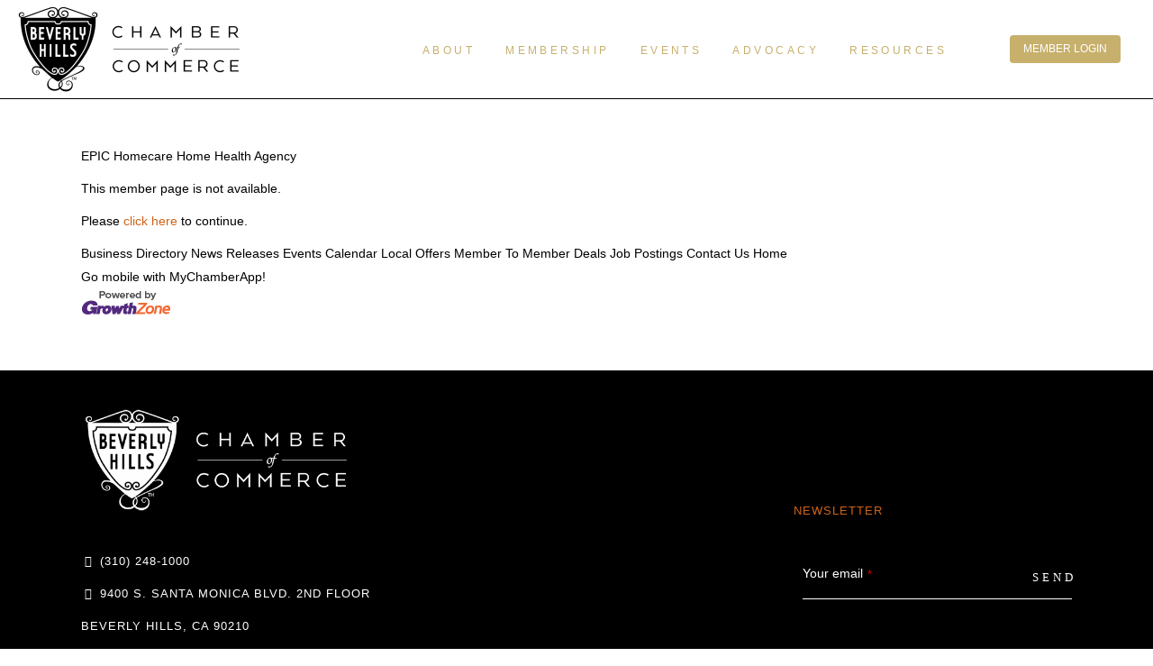

--- FILE ---
content_type: text/html; charset=utf-8
request_url: https://members.beverlyhillschamber.com/list/member/epic-homecare-home-health-agency-57926
body_size: 29839
content:
<!DOCTYPE html>
<html lang="en-US">
<head>
<!-- start injected HTML (CCID=1702) -->
<!-- page template: https://www.beverlyhillschamber.com/membership/micronet-member-page/ -->
<base href="https://www.beverlyhillschamber.com" />
<meta name="keywords" content="Beverly Hills Chamber of Commerce,Beverly Hills,directory,business search,member search" />
<meta name="description" content="Beverly Hills Chamber of Commerce is the best place to find a member or business in the Beverly Hills CA area." />
<link href="https://members.beverlyhillschamber.com/integration/customerdefinedcss?_=ubtcbQ2" rel="stylesheet" type="text/css" />
<!-- link for rss not inserted -->
<link rel="canonical" href="https://members.beverlyhillschamber.com/list/member/epic-homecare-home-health-agency-57926" />
<!-- end injected HTML -->

	
        <meta charset="UTF-8"/>
        <link rel="profile" href="https://gmpg.org/xfn/11"/>
		
	            <meta name="viewport" content="width=device-width,initial-scale=1,user-scalable=yes">
		<script>!function(e,c){e[c]=e[c]+(e[c]&&" ")+"quform-js"}(document.documentElement,"className");</script>
	<style>img:is([sizes="auto" i], [sizes^="auto," i]) { contain-intrinsic-size: 3000px 1500px }</style>
	
	<!-- This site is optimized with the Yoast SEO plugin v26.2 - https://yoast.com/wordpress/plugins/seo/ -->
	<title>EPIC Homecare Home Health Agency no longer available - Member Page | Beverly Hills Chamber of Commerce</title>
	
	
	
	
	
	
	<meta property="article:publisher" content="https://www.facebook.com/BH.Chamber" />
	<meta property="article:modified_time" content="2022-06-13T04:13:55+00:00" />
	
	
	
	
	<meta name="twitter:card" content="summary_large_image" />
	<meta name="twitter:site" content="@BH_Chamber" />
	<script type="application/ld+json" class="yoast-schema-graph">{"@context":"https://schema.org","@graph":[{"@type":"WebPage","@id":"https://www.beverlyhillschamber.com/membership/micronet-member-page/","url":"https://www.beverlyhillschamber.com/membership/micronet-member-page/","name":"Micronet Member Page | Beverly Hills Chamber of Commerce","isPartOf":{"@id":"https://www.beverlyhillschamber.com/#website"},"datePublished":"2022-06-03T13:13:16+00:00","dateModified":"2022-06-13T04:13:55+00:00","breadcrumb":{"@id":"https://www.beverlyhillschamber.com/membership/micronet-member-page/#breadcrumb"},"inLanguage":"en-US","potentialAction":[{"@type":"ReadAction","target":["https://www.beverlyhillschamber.com/membership/micronet-member-page/"]}]},{"@type":"BreadcrumbList","@id":"https://www.beverlyhillschamber.com/membership/micronet-member-page/#breadcrumb","itemListElement":[{"@type":"ListItem","position":1,"name":"Home","item":"https://www.beverlyhillschamber.com/"},{"@type":"ListItem","position":2,"name":"Membership","item":"https://www.beverlyhillschamber.com/membership/"},{"@type":"ListItem","position":3,"name":"Micronet Member Page"}]},{"@type":"WebSite","@id":"https://www.beverlyhillschamber.com/#website","url":"https://www.beverlyhillschamber.com/","name":"Beverly Hills Chamber of Commerce","description":"","publisher":{"@id":"https://www.beverlyhillschamber.com/#organization"},"potentialAction":[{"@type":"SearchAction","target":{"@type":"EntryPoint","urlTemplate":"https://www.beverlyhillschamber.com/?s={search_term_string}"},"query-input":{"@type":"PropertyValueSpecification","valueRequired":true,"valueName":"search_term_string"}}],"inLanguage":"en-US"},{"@type":"Organization","@id":"https://www.beverlyhillschamber.com/#organization","name":"Beverly Hills Chamber of Commerce","url":"https://www.beverlyhillschamber.com/","logo":{"@type":"ImageObject","inLanguage":"en-US","@id":"https://www.beverlyhillschamber.com/#/schema/logo/image/","url":"https://www.beverlyhillschamber.com/wp-content/uploads/2025/05/bhcc-networks.jpg","contentUrl":"https://www.beverlyhillschamber.com/wp-content/uploads/2025/05/bhcc-networks.jpg","width":696,"height":696,"caption":"Beverly Hills Chamber of Commerce"},"image":{"@id":"https://www.beverlyhillschamber.com/#/schema/logo/image/"},"sameAs":["https://www.facebook.com/BH.Chamber","https://x.com/BH_Chamber"]}]}</script>
	<!-- / Yoast SEO plugin. -->


<link rel='dns-prefetch' href='//fonts.googleapis.com' />
<link rel="alternate" type="application/rss+xml" title="Beverly Hills Chamber of Commerce &raquo; Feed" href="https://www.beverlyhillschamber.com/feed/" />
<link rel='stylesheet' id='cnss_font_awesome_css-css' href='https://www.beverlyhillschamber.com/wp-content/plugins/easy-social-icons/css/font-awesome/css/all.min.css?ver=7.0.0' type='text/css' media='all' />
<link rel='stylesheet' id='cnss_font_awesome_v4_shims-css' href='https://www.beverlyhillschamber.com/wp-content/plugins/easy-social-icons/css/font-awesome/css/v4-shims.min.css?ver=7.0.0' type='text/css' media='all' />
<link rel='stylesheet' id='cnss_css-css' href='https://www.beverlyhillschamber.com/wp-content/plugins/easy-social-icons/css/cnss.css?ver=1.0' type='text/css' media='all' />
<link rel='stylesheet' id='cnss_share_css-css' href='https://www.beverlyhillschamber.com/wp-content/plugins/easy-social-icons/css/share.css?ver=1.0' type='text/css' media='all' />
<link rel='stylesheet' id='widgetopts-styles-css' href='https://www.beverlyhillschamber.com/wp-content/plugins/widget-options/assets/css/widget-options.css?ver=4.1.3' type='text/css' media='all' />
<link rel='stylesheet' id='quform-css' href='https://www.beverlyhillschamber.com/wp-content/plugins/quform/cache/quform.css?ver=1755637299' type='text/css' media='all' />
<link rel='stylesheet' id='megamenu-css' href='https://www.beverlyhillschamber.com/wp-content/uploads/maxmegamenu/style.css?ver=11f384' type='text/css' media='all' />
<link rel='stylesheet' id='dashicons-css' href='https://www.beverlyhillschamber.com/wp-includes/css/dashicons.min.css?ver=541e99b9988b2a8f855b73c8d16000a4' type='text/css' media='all' />
<link rel='stylesheet' id='megamenu-genericons-css' href='https://www.beverlyhillschamber.com/wp-content/plugins/megamenu-pro/icons/genericons/genericons/genericons.css?ver=2.4.2' type='text/css' media='all' />
<link rel='stylesheet' id='megamenu-fontawesome-css' href='https://www.beverlyhillschamber.com/wp-content/plugins/megamenu-pro/icons/fontawesome/css/font-awesome.min.css?ver=2.4.2' type='text/css' media='all' />
<link rel='stylesheet' id='megamenu-fontawesome5-css' href='https://www.beverlyhillschamber.com/wp-content/plugins/megamenu-pro/icons/fontawesome5/css/all.min.css?ver=2.4.2' type='text/css' media='all' />
<link rel='stylesheet' id='megamenu-fontawesome6-css' href='https://www.beverlyhillschamber.com/wp-content/plugins/megamenu-pro/icons/fontawesome6/css/all.min.css?ver=2.4.2' type='text/css' media='all' />
<link rel='stylesheet' id='amedeo-elated-default-style-css' href='https://www.beverlyhillschamber.com/wp-content/themes/amedeo/style.css?ver=541e99b9988b2a8f855b73c8d16000a4' type='text/css' media='all' />
<link rel='stylesheet' id='amedeo-elated-child-style-css' href='https://www.beverlyhillschamber.com/wp-content/themes/amedeo-child/style.css?ver=541e99b9988b2a8f855b73c8d16000a4' type='text/css' media='all' />
<link rel='stylesheet' id='amedeo-elated-modules-css' href='https://www.beverlyhillschamber.com/wp-content/themes/amedeo/assets/css/modules.min.css?ver=541e99b9988b2a8f855b73c8d16000a4' type='text/css' media='all' />
<link rel='stylesheet' id='eltdf-dripicons-css' href='https://www.beverlyhillschamber.com/wp-content/themes/amedeo/framework/lib/icons-pack/dripicons/dripicons.css?ver=541e99b9988b2a8f855b73c8d16000a4' type='text/css' media='all' />
<link rel='stylesheet' id='eltdf-font_elegant-css' href='https://www.beverlyhillschamber.com/wp-content/themes/amedeo/framework/lib/icons-pack/elegant-icons/style.min.css?ver=541e99b9988b2a8f855b73c8d16000a4' type='text/css' media='all' />
<link rel='stylesheet' id='eltdf-font_awesome-css' href='https://www.beverlyhillschamber.com/wp-content/themes/amedeo/framework/lib/icons-pack/font-awesome/css/fontawesome-all.min.css?ver=541e99b9988b2a8f855b73c8d16000a4' type='text/css' media='all' />
<link rel='stylesheet' id='eltdf-ion_icons-css' href='https://www.beverlyhillschamber.com/wp-content/themes/amedeo/framework/lib/icons-pack/ion-icons/css/ionicons.min.css?ver=541e99b9988b2a8f855b73c8d16000a4' type='text/css' media='all' />
<link rel='stylesheet' id='eltdf-linea_icons-css' href='https://www.beverlyhillschamber.com/wp-content/themes/amedeo/framework/lib/icons-pack/linea-icons/style.css?ver=541e99b9988b2a8f855b73c8d16000a4' type='text/css' media='all' />
<link rel='stylesheet' id='eltdf-linear_icons-css' href='https://www.beverlyhillschamber.com/wp-content/themes/amedeo/framework/lib/icons-pack/linear-icons/style.css?ver=541e99b9988b2a8f855b73c8d16000a4' type='text/css' media='all' />
<link rel='stylesheet' id='eltdf-simple_line_icons-css' href='https://www.beverlyhillschamber.com/wp-content/themes/amedeo/framework/lib/icons-pack/simple-line-icons/simple-line-icons.css?ver=541e99b9988b2a8f855b73c8d16000a4' type='text/css' media='all' />
<link rel='stylesheet' id='mediaelement-css' href='https://www.beverlyhillschamber.com/wp-includes/js/mediaelement/mediaelementplayer-legacy.min.css?ver=4.2.17' type='text/css' media='all' />
<link rel='stylesheet' id='wp-mediaelement-css' href='https://www.beverlyhillschamber.com/wp-includes/js/mediaelement/wp-mediaelement.min.css?ver=541e99b9988b2a8f855b73c8d16000a4' type='text/css' media='all' />
<link rel='stylesheet' id='amedeo-elated-style-dynamic-css' href='https://www.beverlyhillschamber.com/wp-content/themes/amedeo/assets/css/style_dynamic.css?ver=1728083700' type='text/css' media='all' />
<link rel='stylesheet' id='amedeo-elated-modules-responsive-css' href='https://www.beverlyhillschamber.com/wp-content/themes/amedeo/assets/css/modules-responsive.min.css?ver=541e99b9988b2a8f855b73c8d16000a4' type='text/css' media='all' />
<link rel='stylesheet' id='amedeo-elated-style-dynamic-responsive-css' href='https://www.beverlyhillschamber.com/wp-content/themes/amedeo/assets/css/style_dynamic_responsive.css?ver=1728083700' type='text/css' media='all' />
<link rel='stylesheet' id='amedeo-elated-google-fonts-css' href='https://fonts.googleapis.com/css?family=Montserrat%3A300%2C400%2C500%2C700%7CInconsolata%3A300%2C400%2C500%2C700&#038;subset=latin-ext&#038;ver=1.0.0' type='text/css' media='all' />
<link rel='stylesheet' id='amedeo-core-dashboard-style-css' href='https://www.beverlyhillschamber.com/wp-content/plugins/amedeo-core/core-dashboard/assets/css/core-dashboard.min.css?ver=541e99b9988b2a8f855b73c8d16000a4' type='text/css' media='all' />
<script type="text/javascript" src="https://www.beverlyhillschamber.com/wp-includes/js/jquery/jquery.min.js?ver=3.7.1" id="jquery-core-js"></script>
<script type="text/javascript" src="https://www.beverlyhillschamber.com/wp-includes/js/jquery/jquery-migrate.min.js?ver=3.4.1" id="jquery-migrate-js"></script>
<script type="text/javascript" src="https://www.beverlyhillschamber.com/wp-content/plugins/easy-social-icons/js/cnss.js?ver=1.0" id="cnss_js-js"></script>
<script type="text/javascript" src="https://www.beverlyhillschamber.com/wp-content/plugins/easy-social-icons/js/share.js?ver=1.0" id="cnss_share_js-js"></script>
<script type="text/javascript" src="//www.beverlyhillschamber.com/wp-content/plugins/revslider/sr6/assets/js/rbtools.min.js?ver=6.7.38" async id="tp-tools-js"></script>
<script type="text/javascript" src="//www.beverlyhillschamber.com/wp-content/plugins/revslider/sr6/assets/js/rs6.min.js?ver=6.7.38" async id="revmin-js"></script>
<script></script><link rel="alternate" title="JSON" type="application/json" href="https://www.beverlyhillschamber.com/wp-json/wp/v2/pages/13288" />

<!-- start Simple Custom CSS and JS -->
<style type="text/css">
.sidecustom a {
font-family:'GothamMedium',sans-serif !important;
	/*font-size:15px;*/
	font-size: .9vw !important;
	font-weight:400;line-height:25px;color:#fff;
	text-decoration:none;
}
.sidecustom a:hover {
font-family:'GothamMedium',sans-serif !important;
	/*font-size:15px;*/
	font-size: .9vw !important;
	font-weight:400;line-height:25px;color:#fff !important;
	text-decoration:none !important;
}
.sidecustom button {
	background: #c7b06c;
	border:none;
	padding:3px 15px;
	border-radius:4px;
}
.sidecustom button:hover {
	background: #222;
	border:none;
	padding:3px 15px;
	border-radius: 4px;
}</style>
<!-- end Simple Custom CSS and JS -->
<!-- start Simple Custom CSS and JS -->
<style type="text/css">
.acf-field-6839ee161007d {
	display:none;
}
.acf-field-6839ea539e6d6 {
	display:none;
}
</style>
<!-- end Simple Custom CSS and JS -->
<!-- start Simple Custom CSS and JS -->
<style type="text/css">
/*
@media only screen and (max-width: 1400px) {
    .eltdf-page-header {
        display: none !important;
    }
}
@media only screen and (max-width: 1401px) {
    .eltdf-mobile-header {
        display: block !important;
    }
}
*/
/*client menu*/
.eltdf-main-menu ul li a, .eltdf-main-menu ul li h6 {
	font-size: .9vw !important;
}
.eltdf-page-header .eltdf-vertical-align-containers {
    padding: 0 30px;
}
.eltdf-vertical-align-containers .eltdf-position-right {
    position: relative;
    height: 100%;
    float: right;
    text-align: right;
    z-index: 2;
    /*left: 20px;*/
	right:6px;
}
.eltdf-vertical-align-containers .eltdf-position-center {
    position: absolute;
    left: 120px !important;
    width: 100%;
    height: 100%;
    text-align: center;
    z-index: 1;
    background-color: transparent;
}
.eltdf-main-menu ul li a>span, .eltdf-main-menu ul li h6>span {
    box-sizing: border-box;
    display: block;
    overflow: hidden;
    padding: 0;
    position: relative;
    -webkit-transition: padding .2s ease-in-out;
    -moz-transition: padding .2s ease-in-out;
    transition: padding .2s ease-in-out;
}

/**/
.eltdf-mobile-header .eltdf-mobile-menu-opener {
    display: inline-block;
    position: relative;
    vertical-align: middle;
    z-index: 2;
    top: 2px;
}
.eltdf-vertical-align-containers .eltdf-position-left {
    position: relative;
    height: 100%;
    float: left;
    z-index: 2;
    left: -12px;
}

</style>
<!-- end Simple Custom CSS and JS -->
<!-- start Simple Custom CSS and JS -->
<style type="text/css">
.quform-field-size-slim>.quform-input>.quform-label-inside {
    font-size: 100%;
    font-family: 'Gotham' !important;
    font-style: normal;
    letter-spacing: 1px;
    /* font-size: 14px; */
    padding-left: 3px;
}

.quform-3 .quform-button-back-default, .quform-button-next-default, .quform-button-submit-default {
    float: none;
    margin-right: 5px;
    margin-bottom: 5px;
    text-align: right;
}
.quform-3 .quform-button-submit.quform-button-submit-3_2 button, .quform-1 .quform-element-submit.quform-button-style-theme .quform-button-submit.quform-button-submit-3_2 button {
    background: #000 !important;
    font-size: 16px;
    font-weight: 700;
    padding: 12px 83px !important;
    border: 0;
    color: #fff;
    position: relative;
    display: inline-block !important;
}
.quform-2 .quform-button-back-default, .quform-button-next-default, .quform-button-submit-default {
    float: none;
    margin-right: 5px;
    margin-bottom: 5px;
    text-align: center;
}
.quform-2 .quform-button-submit.quform-button-submit-2_2 button, .quform-2 .quform-element-submit.quform-button-style-theme .quform-button-submit.quform-button-submit-2_2 button {
    background: #000 !important;
    font-size: 16px;
    font-weight: 700;
    padding: 12px 83px !important;
    border: 0;
    color: #fff;
    position: relative;
    display: inline-block !important;
}
.quform-2 .quform-button-submit.quform-button-submit-2_2 {
	text-align: center;
}
.quform-theme-light .quform-label > label {
	color: #fff;
	padding-left:3px;
}
.quform-theme-light .quform-field-captcha:active, .quform-theme-light .quform-field-captcha:focus, .quform-theme-light .quform-field-date:active, .quform-theme-light .quform-field-date:focus, .quform-theme-light .quform-field-email:active, .quform-theme-light .quform-field-email:focus, .quform-theme-light .quform-field-multiselect:active, .quform-theme-light .quform-field-multiselect:focus, .quform-theme-light .quform-field-password:active, .quform-theme-light .quform-field-password:focus, .quform-theme-light .quform-field-select:active, .quform-theme-light .quform-field-select:focus, .quform-theme-light .quform-field-text:active, .quform-theme-light .quform-field-text:focus, .quform-theme-light .quform-field-textarea:active, .quform-theme-light .quform-field-textarea:focus, .quform-theme-light .quform-field-time:active, .quform-theme-light .quform-field-time:focus, .quform-theme-light .select2-container--quform.select2-container--open .select2-selection, .quform-theme-light.quform-timepicker.k-list-container.k-popup {
	border:none;
	border-color: transparent;
	-webkit-box-shadow: none;
	box-shadow: none;
	color: #fff;
}
.quform-theme-light .quform-field-captcha:active, .quform-theme-light .quform-field-captcha:focus, .quform-theme-light .quform-field-date:active, .quform-theme-light .quform-field-date:focus, .quform-theme-light .quform-field-email:active, .quform-theme-light .quform-field-email:focus, .quform-theme-light .quform-field-multiselect:active, .quform-theme-light .quform-field-multiselect:focus, .quform-theme-light .quform-field-password:active, .quform-theme-light .quform-field-password:focus, .quform-theme-light .quform-field-select:active, .quform-theme-light .quform-field-select:focus, .quform-theme-light .quform-field-text:active, .quform-theme-light .quform-field-text:focus, .quform-theme-light .quform-field-textarea:active, .quform-theme-light .quform-field-textarea:focus, .quform-theme-light .quform-field-time:active, .quform-theme-light .quform-field-time:focus, .quform-theme-light .select2-container--quform.select2-container--open .select2-selection, .quform-theme-light.quform-timepicker.k-list-container.k-popup {
	border-color: transparent;
	-webkit-box-shadow: none;
	box-shadow: none;
	color: #fff;
}

.quform-element-1_4,
.quform-element-1_5 {
    padding: 0;
}
.quform-element-1_5 {
    padding-left: 0;
}
@media screen and (max-width: 768px) {
.quform-element-1_2 {
    margin-left:-10px !important;
}
.quform-element-1_7 {
    margin-left:-10px !important;
}	
.quform-element-1_12 {
    margin-left:-3px !important;
}		
}

</style>
<!-- end Simple Custom CSS and JS -->
<!-- start Simple Custom CSS and JS -->
<style type="text/css">
.eltdf-main-menu ul li a, .eltdf-main-menu ul li h6:hover {
    color: #000;
}

.eltdf-main-menu>ul>li>a>span.item_outer .item_text {
    color: #c7b06c;
}
.eltdf-light-header .eltdf-page-header>div:not(.eltdf-sticky-header):not(.fixed) .eltdf-main-menu>ul>li.eltdf-active-item>a {
    color: #c7b06c;
}

.eltdf-main-menu ul li a, .eltdf-main-menu ul li h6 {
    color: #c7b06c;
}

.item-inner {
	color: #c7B06c;
}

.email_heaing {
	color:#000;
}
.email_heaing h2 {
	color:#000;
}

.wp-show-posts .wp-show-posts-entry-title {
	color:#c7B06c !important;
}
.wp-show-posts .wp-show-posts-entry-title:hover {
	color:#c7B06c !important;
}

.wp-show-posts a:hover {
	color:#c7B06c !important;
}
.wp-show-posts-entry-meta {
	color:#c7B06c !important;
}
.wp-show-posts-meta a, .wp-show-posts-meta a:visited {
    color:#c7B06c !important;
}

.wp-show-posts-entry-content, .wp-show-posts-entry-summary {
	color:#c7B06c !important;
}

footer .widget a {
    position: relative;
    color: #ab7E81;
}

.eltdf-blog-holder.eltdf-blog-standard article a:hover {
    color:#CF6318 !important;
}

p a {
	color: #CF6318;
}

p a:hover {
	/*font-family: 'GothamMedium',sans-serif !important;*/
}

a:hover, p a:hover {
	color: #CF6318 !important;
}

a:not(.menu-item a, .sp-pcp-title a, .eltdf-iwt-title a):hover {
	text-decoration: underline;
}

a[href^="mailto:"] { 
  color:#CF6318 !important;	
}
a[href^="tel:"] { 
  color:#CF6318 !important;	
}

h1 a, h2 a, h3 a, h4 a, h5 a, h6 a {
	color:#CF6318 !important;
}

.wpb_widgetised_column .widget a, aside.eltdf-sidebar .widget a {
	color: #CF6318 !important;
}

.wpb_widgetised_column .widget a, aside.eltdf-sidebar .widget a:hover {
	
}

.wpb_widgetised_column .widget a:hover {
    /*font-family: 'Orpheus Pro',sans-serif;
	font-weight:800;*/
}

h1 a:hover, h2 a:hover, h3 a:hover, h4 a:hover, h5 a:hover, h6 a:hover {
	/*font-family: 'Orpheus Pro Bold',sans-serif;*/
}
.eltdf-side-menu .widget.widget_text h6 a:hover {
    color: #CF6318 !important;
    opacity: 1;
	text-decoration:underline !important;
}
.pcp-wrapper-12733 .sp-pcp-title a:hover {
    color: #CF6318 !important;
	text-decoration: underline !important;
}

.eltdf-side-menu .widget .eltdf-widget-title-holder .eltdf-widget-title {
    color: #014d49;
    margin: 0;
    padding: 0;
}
ol, ul {
	color: #CF6318 !important;
}
.ourlist a {
	color: #CF6318 !important;
}

/* Stop button color to change to black and change text color and border to orange on hover */

.vc_btn3.vc_btn3-color-black.vc_btn3-style-modern:hover {
	border-color: #CF6318;
    background-color: transparent;
}

.vc_btn3.vc_btn3-color-black.vc_btn3-style-modern:active {
	border-color: #CF6318;
    background-color: transparent;
}</style>
<!-- end Simple Custom CSS and JS -->
<!-- start Simple Custom CSS and JS -->
<style type="text/css">
@media screen and (min-width: 769px) {
#menu-footer-custom-menu-2 {
display: flex;
align-items: stretch;
justify-content: space-between;
width: 100%;
margin: 0;
padding: 0;
}
#menu-footer-custom-menu-2 li {
/*font-family: 'Gotham', sans-serif;*/
display: block;
flex: 0 1 auto;
list-style-type: none;
}
footer .widget.widget_nav_menu a {
    box-sizing: border-box;
    display: block;
    overflow: hidden;
    padding: 0;
    -webkit-transition: .2s;
    -moz-transition: .2s;
    transition: .2s;
}
}
</style>
<!-- end Simple Custom CSS and JS -->
<!-- start Simple Custom CSS and JS -->
<style type="text/css">
.pcp-carousel-wrapper .bh-custom-owl-nav .pcp-button-next.top_right {
	position: absolute;
	bottom: 60px;
	right: -1px;
	width: 80px !important;
	top: auto;
	display: block;
	border: none;
}

.pcp-carousel-wrapper .bh-custom-owl-nav .pcp-button-prev.top_right {
	position: absolute;
	bottom: 97px;
	right: -1px;
	width: 80px !important;
	top: auto;
	display: block;
	border: none;
}

#pcp_wrapper-12733 .pcp-button-prev, #pcp_wrapper-12733 .pcp-button-next {
	color: #fff !important;
	background: #f9f7f5;/*#c7b06c;*/
	height: 55px;
	display: flex;
	border: none !important;
}

#pcp_wrapper-12733 .pcp-button-prev:hover, #pcp_wrapper-12733 .pcp-button-next:hover {
	background: #f9f7f5;/*#c7b06c;*/
}

.lnr {
	font-size: 20px;
	font-weight: 800;
    color: #595959;
	font-weight: 800;
    color: #595959;
}

.pcp-button-next:hover .lnr, .pcp-button-prev:hover .lnr {
	color: #403f3f;
}

@media screen and (min-width: 769px) {
.navpost {
	width:300px;
	display:block;
	color:#CF6318 !important;
}
}
@media screen and (max-width: 768px) {
	.navpost {
		display:none;
	}
}
/* single post */
.eltdf-blog-holder {
	position: relative;
	display: inline-block;
	width: 100%;
	vertical-align: middle;
	box-sizing: border-box;
	clear: both;
	margin: 0 0 28px;
}
.eltdf-blog-single-nav::before {
	position: absolute;
	top: 0;
	left: 50%;
	width: 1px;
	height: 135px;
	content: '';
	display: block;
	background: #000;
	z-index: -1;
}
.eltdf-blog-single-nav {
	height: 55px;
	margin: 0 0 12px 0;
	padding: 20px 0;
	position: relative;
	text-align: center;
}
.eltdf-blog-single-nav .eltdf-blog-next, .eltdf-blog-single-nav .eltdf-blog-prev {
	height: 55px;
}
.eltdf-blog-single-nav .eltdf-blog-next, .eltdf-blog-single-nav .eltdf-blog-prev {
	height: 55px;
}
.eltdf-blog-single-nav .eltdf-blog-next a .eltdf-nav-item, .eltdf-blog-single-nav .eltdf-blog-prev a .eltdf-nav-item {
	display: table-cell;
	height: 55px;
	vertical-align: middle;
	width: auto;
}
.eltdf-blog-single-nav .eltdf-blog-next a, .eltdf-blog-single-nav .eltdf-blog-prev a {
	display: table;
	height: 55px;
}
.eltdf-blog-single-nav .eltdf-blog-next a, .eltdf-blog-single-nav .eltdf-blog-prev a {
	display: table;
	height: 55px;
}
.eltdf-blog-holder article .eltdf-post-info-top .eltdf-year {
	text-align:center;
	font-family: 'Gotham', sans-serif !important;
    font-size: 14px;
    font-weight: 400;
    letter-spacing: .3em;
    line-height: 1.714em;
    text-transform: uppercase;
}</style>
<!-- end Simple Custom CSS and JS -->
<!-- start Simple Custom CSS and JS -->
<style type="text/css">
.bh-portfolio-list .eltdf-portfolio-list-holder article .eltdf-pli-image {
    height: 340px;
}

.bh-portfolio-list .eltdf-portfolio-list-holder article .eltdf-pli-image img {
	height: 340px;
    object-fit: cover;
	object-position: 100% 92%;
}

</style>
<!-- end Simple Custom CSS and JS -->
<!-- start Simple Custom CSS and JS -->
<style type="text/css">
.oxilab-flip-box-back-1-data .oxilab-info {
    width: 100%;
    float: left;
    color: #000000;
    text-align: Center;
    font-size: 12px;
    font-family: 'Gotham',sans-serif !important;
    font-weight: 300;
    font-style: normal;
    padding: 70px 10px 180px 10px;
}
.oxilab-flip-box-1-data .oxilab-info {
    width: 100%;
    float: left;
    color: #c7b06c;
    text-align: Center;
    font-size: 16px;
    font-family: 'Orpheus Pro',sans-serif !important;
    font-weight: 600;
    font-style: normal;
    padding: 5px 5px 5px 5px;
}
.oxilab-flip-box-back-1-data .oxilab-info a {
	font-weight:bold;
	color: #014D49;
	text-decoration:underline;
}
.oxilab-flip-box-back-1-data .oxilab-info a:hover {
	font-family: 'Gotham',sans-serif !important;
	font-weight:bold;
	color: #014D49 !important;
	text-decoration:underline;
}

</style>
<!-- end Simple Custom CSS and JS -->
<!-- start Simple Custom CSS and JS -->
<style type="text/css">
.visuallyhidden {
	/*display:none !important;*/
	overflow: hidden;
    clip: rect(0,0,0,0);
    position: absolute !important;
    width: 1px;
    height: 1px;
    border: 0;
    word-wrap: normal !important;
}
.onlyreader {
	display:none;
}
.h6footer {
	font-size: 14px;
    font-weight: 400;
    font-family: 'Orpheus Pro',sans-serif !important;
    letter-spacing: 1px !important;
	margin: 0;
    line-height: 36px;
	text-transform: uppercase;
}
.sp-pcp-title a {
color: #CF6318 !important
}
.slidepanel1 {
	font-family: 'Orpheus Pro', sans-serif !important;
    letter-spacing: 1px !important;
	font-size: 14px;
    font-weight: 400;
	line-height: 1.714em;
    text-transform: uppercase;
	color: #CF6318 !important;
	margin: 25px 0;
}
.slidepanel1 a {
	color: #CF6318 !important;
}
.slidepanel1:hover {
	color: #CF6318 !important;
    opacity: 1 !important;
    text-decoration: underline !important;
}
/* Focusing the button with a keyboard will show a dashed black line. */
a:focus-visible {
  outline: 4px dashed red !important;
  padding: 5px !important;
}
h1:focus-visible {
  outline: -webkit-focus-ring-color auto 1px;
  padding: 5px !important;
}
h2:focus-visible {
  outline: -webkit-focus-ring-color auto 1px;
  padding: 5px !important;
}
h3:focus-visible {
  outline: -webkit-focus-ring-color auto 1px;
  padding: 5px !important;
}
h5:focus-visible {
  outline: -webkit-focus-ring-color auto 1px;
  padding: 5px !important;
}
button:focus-visible {
  outline: 4px dashed red !important;
  padding: 5px !important;
}
/*
textarea:focus-visible, input:focus-visible, input[type=text]:focus-visible, input[type=submit]:focus-visible, input[type=button]:focus-visible, .uneditable-input:focus-visible, select:focus-visible {  
   outline: -webkit-focus-ring-color auto 1px;
  padding: 5px !important;
}
*/
.rs-layer *:not(.rs-wtbindex) a.button:focus {
/*  outline: 4px dashed #c19c69 !important;*/
outline: -webkit-focus-ring-color auto 1px !important;
padding: 4px;
}
.eltdf-widget-title23 {
color:#014d49;
font-family: 'Orpheus Pro', sans-serif !important;
letter-spacing: 1px !important;	
font-size:40px;	
font-weight: 500;
line-height: 1.388em;
text-transform: none;	
}	
#custom_html-11 {
	margin: 0 0 20px;
}</style>
<!-- end Simple Custom CSS and JS -->
<!-- start Simple Custom CSS and JS -->
<style type="text/css">
@font-face {
    font-family: 'GothamMedium';
    src: url('https://www.beverlyhillschamber.com/webfonts/GothamMedium.eot');
    src: url('https://www.beverlyhillschamber.com/webfonts/GothamMedium.eot?#iefix') format('embedded-opentype'),
        url('https://www.beverlyhillschamber.com/webfonts/GothamMedium.woff2') format('woff2'),
        url('https://www.beverlyhillschamber.com/webfonts/GothamMedium.woff') format('woff'),
        url('https://www.beverlyhillschamber.com/webfonts/GothamMedium.ttf') format('truetype'),
        url('https://www.beverlyhillschamber.com/webfonts/GothamMedium.svg#GothamMedium') format('svg');
    font-weight: 500;
    font-style: normal;
    font-display: swap;
}
@font-face {
    font-family: 'Orpheus Pro';
    src: url('https://www.beverlyhillschamber.com/webfonts/OrpheusPro.eot');
    src: url('https://www.beverlyhillschamber.com/webfonts/OrpheusPro.eot?#iefix') format('embedded-opentype'),
        url('https://www.beverlyhillschamber.com/webfonts/OrpheusPro.woff2') format('woff2'),
        url('https://www.beverlyhillschamber.com/webfonts/OrpheusPro.woff') format('woff'),
        url('https://www.beverlyhillschamber.com/webfonts/OrpheusPro.ttf') format('truetype'),
        url('https://www.beverlyhillschamber.com/webfonts/OrpheusPro.svg#OrpheusPro') format('svg');
    font-weight: normal;
    font-style: normal;
    font-display: swap;
}
@font-face {
    font-family: 'Gotham';
    src: url('https://www.beverlyhillschamber.com/webfonts/GothamLight.eot');
    src: url('https://www.beverlyhillschamber.com/webfonts/GothamLight.eot?#iefix') format('embedded-opentype'),
        url('https://www.beverlyhillschamber.com/webfonts/GothamLight.woff2') format('woff2'),
        url('https://www.beverlyhillschamber.com/webfonts/GothamLight.woff') format('woff'),
        url('https://www.beverlyhillschamber.com/webfonts/GothamLight.ttf') format('truetype'),
        url('https://www.beverlyhillschamber.com/webfonts/GothamLight.svg#GothamLight') format('svg');
    font-weight: 300;
    font-style: normal;
    font-display: swap;
} 
@font-face {
    font-family: 'Orpheus Pro Bold';
    src: url('https://www.beverlyhillschamber.com/webfonts/OrpheusPro-Bold.eot');
    src: url('https://www.beverlyhillschamber.com/webfonts/OrpheusPro-Bold.eot?#iefix') format('embedded-opentype'),
        url('https://www.beverlyhillschamber.com/webfonts/OrpheusPro-Bold.woff2') format('woff2'),
        url('https://www.beverlyhillschamber.com/webfonts/OrpheusPro-Bold.woff') format('woff'),
        url('https://www.beverlyhillschamber.com/webfonts/OrpheusPro-Bold.ttf') format('truetype'),
        url('https://www.beverlyhillschamber.com/webfonts/OrpheusPro-Bold.svg#OrpheusPro-Bold') format('svg');
    font-weight: bold;
    font-style: normal;
    font-display: swap;
} 
body {
	font-family: 'Gotham',sans-serif !important;
}

h1, h2, h3, h4, h5, h6 {
	font-family: 'Orpheus Pro',sans-serif !important;
	letter-spacing: 1px !important;
}

.eltdf-vertical-align-containers .eltdf-position-center {
	position: absolute;
	left: 0;
	width: 100%;
	height: 100%;
	text-align: center;
	z-index: 1;
	background-color: transparent;
}
.eltdf-mobile-header .eltdf-mobile-nav ul li a, .eltdf-mobile-header .eltdf-mobile-nav ul li h6 {
    font-family: 'Gotham',sans-serif;
    font-size: 14px;
    font-weight: 400;
    letter-spacing: .3em;
    line-height: 1.714em;
    text-transform: uppercase;
    font-size: 13px;
}
/*
.eltdf-sticky-header .eltdf-sticky-holder {
	background-color: rgba(255,255,255,0.5);
	border-bottom: 0px solid #000;
	box-sizing: border-box;
	height: 100%;
	position: relative;
	z-index: 2;
}
*/

.eltdf-main-menu ul li a, .eltdf-main-menu ul li h6:hover {
/*     font-family: 'GothamMedium',sans-serif !important; */
    font-size: 14px;
    font-weight: 400;
    letter-spacing: .3em;
    line-height: 1.714em;
    text-transform: uppercase;
    font-size: 13px;
}

.eltdf-main-menu>ul>li>a>span.item_outer .item_text {
    display: inline-block;
    position: relative;
    vertical-align: top;
}

.eltdf-main-menu ul li a, .eltdf-main-menu ul li h6 {
    font-family: 'GothamMedium',sans-serif !important;
    font-size: 14px;
    font-weight: 400;
    letter-spacing: .3em;
    line-height: 1.714em;
    text-transform: uppercase;
    font-size: 13px;
}



.rs-layer {
 font-family: 'Orpheus Pro', sans-serif !important;
}
.rs-layer span {
 font-family: 'Orpheus Pro', sans-serif !important;
}
.rs-layer div {
  font-family: 'Orpheus Pro', sans-serif !important;
}
@media screen and (min-width: 769px) {
#footer2 {
	width:30%;
	float:right;
}
}
.wpcf7 form .wpcf7-response-output {
	position: relative;
	top: 100px;
}
p a {
	text-decoration: none;
	-webkit-transition: color .2s ease-out;
	-moz-transition: color .2s ease-out;
	transition: color .2s ease-out;
}
a[href^="mailto:"] { 
  text-decoration:none;
}
a[href^="tel:"] { 
  text-decoration:none;
}
a[href^="mailto:"]:hover { 
  text-decoration:none;
}
a[href^="tel:"]:hover { 
  text-decoration:none;
}

.widget.widget_text a {
	text-decoration:none !important;
}
@media screen and (min-width: 769px) {
.eltdf-title-holder.eltdf-transparent-outline-type .eltdf-page-title {
	bottom: 30%;
	font-size: 75px;/*80px*/
	font-weight: 700;
	left: 50%;
	letter-spacing: 0;
	line-height: 1em;
	margin: 0;
	position: absolute;
	white-space: nowrap;
	text-stroke: 1px currentColor;
	-webkit-text-stroke: 1px currentColor;
	color: currentColor;
	-webkit-text-fill-color: transparent;
	font-weight: 700 !important;
	-webkit-transform: translateX(-50%);
	-moz-transform: translateX(-50%);
	transform: translateX(-50%);
}
}
@media screen and (max-width: 768px) {
	.eltdf-title-holder.eltdf-transparent-outline-type .eltdf-page-title {
	bottom: 37% !important;
	font-size: 30px !important;
	}
}
.eltdf-widget-title {
	font-size:40px;
}
.eltdOutlinedFont>* {
    font-weight: 700;
    font-size: 140px !important;
}
.item-inner {
	padding:20px;
}
.owl-carousel .owl-item img {
    display: block;
    width: 100%;
    margin-bottom: 20px;
}

#your-name #your-email #business #message {
border-bottom: 1px solid #000 !important;
}
#mysubmit {
	background: #000 !important;
	font-size:16px;
	font-weight:700;
    padding: 12px 83px !important;
	border:none;
}
#mysubmit:hover {
	background: #c7B06c !important;
	color:#fff !important;
	font-size:16px;
	font-weight:700;
	border:none;
    padding: 12px 83px !important;
}

.wp-show-posts a:hover {
    box-shadow: 0 0 0 transparent;
}

.wp-show-posts-entry-content, .wp-show-posts-entry-summary {
    margin-bottom: 1em;
}
.vc_btn3.vc_btn3-color-black.vc_btn3-style-modern {
font-family: 'Orpheus Pro',sans-serif !important;
    color: #161616;
    border-color: #161616;
    background-color: transparent;
	letter-spacing: 1px;
	font-weight:700;
}
.vc_btn3.vc_btn3-color-black.vc_btn3-style-modern.active, .vc_btn3.vc_btn3-color-black.vc_btn3-style-modern:active {
    color: #fff;
    border-color: #161616;
    background-color: #161616;
    letter-spacing: 1px;
	font-weight:700;
}
.eltdf-blog-holder article .eltdf-post-info-top .eltdf-month, .eltdf-blog-holder article .eltdf-post-info-top .eltdf-post-info-category {
    font-family: 'Gotham',sans-serif !important;
    font-size: 14px;
    font-weight: 400;
    letter-spacing: .3em;
    line-height: 1.714em;
    text-transform: uppercase;
}
.wpb_widgetised_column .widget ul li, aside.eltdf-sidebar .widget ul li {
    display: block;
    margin: 0;
    padding: 2px 0;
    font-family: 'Gotham',sans-serif;
    font-size: 14px;
    font-weight: 400;
    letter-spacing: .1em;
    line-height: 22px;
    text-transform: none;
}

.wpb_widgetised_column .widget a, aside.eltdf-sidebar .widget a {
	font-family: 'Orpheus Pro',sans-serif;
}

.wpb_widgetised_column .widget a:hover {
    font-family: 'Orpheus Pro',sans-serif;
	font-weight:800;
}
.eltdf-title-holder.eltdf-transparent-outline-type {
    background-clip: border-box;
    box-sizing: border-box;
    overflow: hidden;
    padding: 0 40px;
    position: relative;
    background-size: cover;
}
footer .widget ul li {
    display: block;
    margin: 0;
    padding: 8px 0;
    font-family: 'GothamMedium',sans-serif;
    font-size: 13px;
    font-weight: 400;
    letter-spacing: 1px;
    line-height: 20px;
    text-transform: uppercase;
}
.eltdf-btn {
    font-family: 'GothamMedium',sans-serif;
}
.eltdf-blog-slider-holder .eltdf-bsi-info {
    font-family: 'Gotham',sans-serif;
}
.eltdf-page-footer .eltdf-footer-top-holder .eltdf-footer-top-inner.eltdf-grid {
	padding: 40px 0;
}
.eltdf-title-holder.eltdf-left-with-breadcrumbs-type .eltdf-breadcrumbs {
    display:none;
}
footer .widget a {
    position: relative;
}

/* Fix micronet pages font awesome icons not loading */
.fab {font-family: Font Awesome\ 5 Brands!important;}
/* End of fix */
    line-height: 1.714em;
    text-transform: uppercase;
    font-size: 13px;
    color: #000 !important;
}
h1, h2, h3, h4, h5, h6 {
	font-family: 'Orpheus Pro',sans-serif !important;
	letter-spacing: 1px !important;
}

h5, h6 {
    font-family: 'Gotham',sans-serif !important;
    letter-spacing: 1px !important;
}

.eltdf-vertical-align-containers .eltdf-position-center {
	position: absolute;
	left: 0;
	width: 100%;
	height: 100%;
	text-align: center;
	z-index: 1;
	background-color: transparent;
}
.eltdf-mobile-header .eltdf-mobile-nav ul li a, .eltdf-mobile-header .eltdf-mobile-nav ul li h6 {
    font-family: 'Gotham',sans-serif;
    font-size: 14px;
    font-weight: 400;
    letter-spacing: .3em;
    line-height: 1.714em;
    text-transform: uppercase;
    font-size: 13px;
}
/*
.eltdf-sticky-header .eltdf-sticky-holder {
	background-color: rgba(255,255,255,0.5);
	border-bottom: 0px solid #000;
	box-sizing: border-box;
	height: 100%;
	position: relative;
	z-index: 2;
}
*/

.eltdf-main-menu>ul>li>a>span.item_outer .item_text {
    display: inline-block;
    position: relative;
    vertical-align: top;
    color: #c7b06c;
}
.eltdf-light-header .eltdf-page-header>div:not(.eltdf-sticky-header):not(.fixed) .eltdf-main-menu>ul>li.eltdf-active-item>a {
    color: #c7b06c;
}

.eltdf-main-menu ul li a, .eltdf-main-menu ul li h6 {
    font-family: 'GothamMedium',sans-serif !important;
    font-size: 14px;
    font-weight: 400;
    letter-spacing: .3em;
    line-height: 1.714em;
    text-transform: uppercase;
    font-size: 13px;
    color: #c7b06c;
}
.rs-layer {
 font-family: 'Orpheus Pro', sans-serif !important;
}
.rs-layer span {
 font-family: 'Orpheus Pro', sans-serif !important;
}
.rs-layer div {
  font-family: 'Orpheus Pro', sans-serif !important;
}
@media screen and (min-width: 769px) {
#footer2 {
	width:30%;
	float:right;
}
}
.wpcf7 form .wpcf7-response-output {
	position: relative;
	top: 100px;
}

.widget.widget_text a {
	text-decoration:none !important;
}
@media screen and (min-width: 769px) {
.eltdf-title-holder.eltdf-transparent-outline-type .eltdf-page-title {
	bottom: 30%;
	font-size: 80px;
	font-weight: 700;
	left: 50%;
	letter-spacing: 0;
	line-height: 1em;
	margin: 0;
	position: absolute;
	white-space: nowrap;
	text-stroke: 1px currentColor;
	-webkit-text-stroke: 1px currentColor;
	color: currentColor;
	-webkit-text-fill-color: transparent;
	font-weight: 700 !important;
	-webkit-transform: translateX(-50%);
	-moz-transform: translateX(-50%);
	transform: translateX(-50%);
}
}
@media screen and (max-width: 768px) {
	.eltdf-title-holder.eltdf-transparent-outline-type .eltdf-page-title {
	bottom: 37% !important;
	font-size: 30px !important;
	}
}
.eltdf-widget-title {
	font-size:40px;
}
.eltdOutlinedFont>* {
    font-weight: 700;
    font-size: 140px !important;
}
.item-inner {
	padding:20px;
	color: #c7B06c;
}
.owl-carousel .owl-item img {
    display: block;
    width: 100%;
    margin-bottom: 20px;
}
.email_heaing {
	color:#000;
}
.email_heaing h2 {
	color:#000;
}
#your-name #your-email #business #message {
border-bottom: 1px solid #000 !important;
}
#mysubmit {
	background: #000 !important;
	font-size:16px;
	font-weight:700;
    padding: 12px 83px !important;
	border:none;
}
#mysubmit:hover {
	background: #c7B06c !important;
	color:#fff !important;
	font-size:16px;
	font-weight:700;
	border:none;
    padding: 12px 83px !important;
}
.wp-show-posts .wp-show-posts-entry-title {
	color:#c7B06c !important;
}
.wp-show-posts .wp-show-posts-entry-title:hover {
	color:#c7B06c !important;
}
.wp-show-posts a:hover {
    box-shadow: 0 0 0 transparent;
	color:#c7B06c !important;
}
.wp-show-posts-entry-meta {
	color:#c7B06c !important;
}
.wp-show-posts-meta a, .wp-show-posts-meta a:visited {
    color:#c7B06c !important;
}
.wp-show-posts-entry-content, .wp-show-posts-entry-summary {
	color:#c7B06c !important;
    margin-bottom: 1em;
}
.vc_btn3.vc_btn3-color-black.vc_btn3-style-modern {
font-family: 'Orpheus Pro',sans-serif !important;
    color: #161616;
    border-color: #161616;
    background-color: transparent;
	letter-spacing: 1px;
	font-weight:700;
}
.vc_btn3.vc_btn3-color-black.vc_btn3-style-modern.active, .vc_btn3.vc_btn3-color-black.vc_btn3-style-modern:active {
    color: #fff;
    border-color: #161616;
    background-color: #161616;
    letter-spacing: 1px;
	font-weight:700;
}
.eltdf-blog-holder article .eltdf-post-info-top .eltdf-month, .eltdf-blog-holder article .eltdf-post-info-top .eltdf-post-info-category {
    font-family: 'Gotham',sans-serif !important;
    font-size: 14px;
    font-weight: 400;
    letter-spacing: .3em;
    line-height: 1.714em;
    text-transform: uppercase;
}
.wpb_widgetised_column .widget ul li, aside.eltdf-sidebar .widget ul li {
    display: block;
    margin: 0;
    padding: 2px 0;
    font-family: 'Gotham',sans-serif;
    font-size: 14px;
    font-weight: 400;
    letter-spacing: .1em;
    line-height: 22px;
    text-transform: none;
}
.eltdf-blog-holder.eltdf-blog-standard article a:hover {
    color:#CF6318 !important;
}
.wpb_widgetised_column .widget a, aside.eltdf-sidebar .widget a {
	color:#ab7E81;
	font-family: 'Orpheus Pro',sans-serif;
}
.wpb_widgetised_column .widget a, aside.eltdf-sidebar .widget a:hover {
	color:#CF6318;
}
.wpb_widgetised_column .widget a:hover {
    font-family: 'Orpheus Pro',sans-serif;
	color:#CF6318;
	text-decoration:underline;
}
.eltdf-title-holder.eltdf-transparent-outline-type {
    background-clip: border-box;
    box-sizing: border-box;
    overflow: hidden;
    padding: 0 40px;
    position: relative;
    background-size: cover;
}
footer .widget ul li {
    display: block;
    margin: 0;
    padding: 8px 0;
    font-family: 'GothamMedium',sans-serif;
    font-size: 13px;
    font-weight: 400;
    letter-spacing: 1px;
    line-height: 20px;
    text-transform: uppercase;
}
.eltdf-btn {
    font-family: 'GothamMedium',sans-serif;
}
.eltdf-blog-slider-holder .eltdf-bsi-info {
    font-family: 'Gotham',sans-serif;
}
.eltdf-page-footer .eltdf-footer-top-holder .eltdf-footer-top-inner.eltdf-grid {
	padding: 40px 0;
}
.eltdf-title-holder.eltdf-left-with-breadcrumbs-type .eltdf-breadcrumbs {
    display:none;
}
footer .widget a {
    position: relative;
    color: #ab7E81;
}

/* Fix micronet pages font awesome icons not loading */
.fab {font-family: Font Awesome\ 5 Brands!important;}
/* End of fix */
    line-height: 1.714em;
    text-transform: uppercase;
    font-size: 13px;
}
/*
.eltdf-sticky-header .eltdf-sticky-holder {
	background-color: rgba(255,255,255,0.5);
	border-bottom: 0px solid #000;
	box-sizing: border-box;
	height: 100%;
	position: relative;
	z-index: 2;
}
*/

.eltdf-main-menu>ul>li>a>span.item_outer .item_text {
    display: inline-block;
    position: relative;
    vertical-align: top;
    color: #c7b06c;
}
.eltdf-light-header .eltdf-page-header>div:not(.eltdf-sticky-header):not(.fixed) .eltdf-main-menu>ul>li.eltdf-active-item>a {
    color: #c7b06c;
}

.eltdf-main-menu ul li a, .eltdf-main-menu ul li h6 {
    font-family: 'GothamMedium',sans-serif !important;
    font-size: 14px;
    font-weight: 400;
    letter-spacing: .3em;
    line-height: 1.714em;
    text-transform: uppercase;
    font-size: 13px;
    color: #c7b06c;
}
.rs-layer {
 font-family: 'Orpheus Pro', sans-serif !important;
}
.rs-layer span {
 font-family: 'Orpheus Pro', sans-serif !important;
}
.rs-layer div {
  font-family: 'Orpheus Pro', sans-serif !important;
}
@media screen and (min-width: 769px) {
#footer2 {
	width:30%;
	float:right;
}
}
.wpcf7 form .wpcf7-response-output {
	position: relative;
	top: 100px;
}
p a {
	text-decoration: none;
	-webkit-transition: color .2s ease-out;
	-moz-transition: color .2s ease-out;
	transition: color .2s ease-out;
}
a[href^="mailto:"] { 
  text-decoration:none;

}
a[href^="tel:"] { 
  text-decoration:none;
}

.widget.widget_text a {
	text-decoration:none !important;
}
@media screen and (min-width: 769px) {
.eltdf-title-holder.eltdf-transparent-outline-type .eltdf-page-title {
	bottom: 30%;
	font-size: 80px;
	font-weight: 700;
	left: 50%;
	letter-spacing: 0;
	line-height: 1em;
	margin: 0;
	position: absolute;
	white-space: nowrap;
	text-stroke: 1px currentColor;
	-webkit-text-stroke: 1px currentColor;
	color: currentColor;
	-webkit-text-fill-color: transparent;
	font-weight: 700 !important;
	-webkit-transform: translateX(-50%);
	-moz-transform: translateX(-50%);
	transform: translateX(-50%);
}
}
@media screen and (max-width: 768px) {
	.eltdf-title-holder.eltdf-transparent-outline-type .eltdf-page-title {
	bottom: 37% !important;
	font-size: 30px !important;
	}
}
.eltdf-widget-title {
	font-size:40px;
}
.eltdOutlinedFont>* {
    font-weight: 700;
    font-size: 140px !important;
}
.item-inner {
	padding:20px;
	color: #c7B06c;
}
.owl-carousel .owl-item img {
    display: block;
    width: 100%;
    margin-bottom: 20px;
}
.email_heaing {
	color:#000;
}
.email_heaing h2 {
	color:#000;
}
#your-name #your-email #business #message {
border-bottom: 1px solid #000 !important;
}
#mysubmit {
	background: #000 !important;
	font-size:16px;
	font-weight:700;
    padding: 12px 83px !important;
	border:none;
}
#mysubmit:hover {
	background: #c7B06c !important;
	color:#fff !important;
	font-size:16px;
	font-weight:700;
	border:none;
    padding: 12px 83px !important;
}
.wp-show-posts .wp-show-posts-entry-title {
	color:#c7B06c !important;
}
.wp-show-posts .wp-show-posts-entry-title:hover {
	color:#c7B06c !important;
}
.wp-show-posts a:hover {
    box-shadow: 0 0 0 transparent;
	color:#c7B06c !important;
}
.wp-show-posts-entry-meta {
	color:#c7B06c !important;
}
.wp-show-posts-meta a, .wp-show-posts-meta a:visited {
    color:#c7B06c !important;
}
.wp-show-posts-entry-content, .wp-show-posts-entry-summary {
	color:#c7B06c !important;
    margin-bottom: 1em;
}
.vc_btn3.vc_btn3-color-black.vc_btn3-style-modern {
font-family: 'Orpheus Pro',sans-serif !important;
    color: #161616;
    border-color: #161616;
    background-color: transparent;
	letter-spacing: 1px;
	font-weight:700;
}
.vc_btn3.vc_btn3-color-black.vc_btn3-style-modern.active, .vc_btn3.vc_btn3-color-black.vc_btn3-style-modern:active {
    color: #fff;
    border-color: #161616;
    background-color: #161616;
    letter-spacing: 1px;
	font-weight:700;
}
.eltdf-blog-holder article .eltdf-post-info-top .eltdf-month, .eltdf-blog-holder article .eltdf-post-info-top .eltdf-post-info-category {
    font-family: 'Gotham',sans-serif !important;
    font-size: 14px;
    font-weight: 400;
    letter-spacing: .3em;
    line-height: 1.714em;
    text-transform: uppercase;
}
.wpb_widgetised_column .widget ul li, aside.eltdf-sidebar .widget ul li {
    display: block;
    margin: 0;
    padding: 2px 0;
    font-family: 'Orpheus Pro',sans-serif;
    font-size: 14px;
    font-weight: 400;
    letter-spacing: .1em;
    line-height: 22px;
    text-transform: none;
}
.eltdf-blog-holder.eltdf-blog-standard article a:hover {
    color:#cb716c;
}
.wpb_widgetised_column .widget a, aside.eltdf-sidebar .widget a {
	color:#ab7E81;
}
.wpb_widgetised_column .widget a:hover {
    font-family: 'Orpheus Pro',sans-serif;
	color:#ab7E81;
	text-decoration:underline;
}

.eltdf-main-menu ul li a:hover, .eltdf-main-menu ul li h6:hover {
/*     font-family: 'GothamMedium',sans-serif !important; */
    font-size: 14px;
    font-weight: 400;
    letter-spacing: .3em;
    line-height: 1.714em;
    text-transform: uppercase;
    font-size: 13px;
    color: #000 !important;
}
h1, h2, h3, h4, h5, h6 {
	font-family: 'Orpheus Pro',sans-serif !important;
	letter-spacing: 1px !important;
}

.eltdf-vertical-align-containers .eltdf-position-center {
	position: absolute;
	left: 0;
	width: 100%;
	height: 100%;
	text-align: center;
	z-index: 1;
	background-color: transparent;
}
.eltdf-mobile-header .eltdf-mobile-nav ul li a, .eltdf-mobile-header .eltdf-mobile-nav ul li h6 {
    font-family: 'Gotham',sans-serif;
    font-size: 14px;
    font-weight: 400;
    letter-spacing: .3em;
    line-height: 1.714em;
    text-transform: uppercase;
    font-size: 13px;
}
/*
.eltdf-sticky-header .eltdf-sticky-holder {
	background-color: rgba(255,255,255,0.5);
	border-bottom: 0px solid #000;
	box-sizing: border-box;
	height: 100%;
	position: relative;
	z-index: 2;
}
*/

.eltdf-main-menu>ul>li>a>span.item_outer .item_text {
    display: inline-block;
    position: relative;
    vertical-align: top;
    color: #c7b06c;
}
.eltdf-light-header .eltdf-page-header>div:not(.eltdf-sticky-header):not(.fixed) .eltdf-main-menu>ul>li.eltdf-active-item>a {
    color: #c7b06c;
}

.eltdf-main-menu ul li a, .eltdf-main-menu ul li h6 {
    font-family: 'GothamMedium',sans-serif !important;
    font-size: 14px;
    font-weight: 400;
    letter-spacing: .3em;
    line-height: 1.714em;
    text-transform: uppercase;
    font-size: 13px;
    color: #c7b06c;
}
.rs-layer {
 font-family: 'Orpheus Pro', sans-serif !important;
}
.rs-layer span {
 font-family: 'Orpheus Pro', sans-serif !important;
}
.rs-layer div {
  font-family: 'Orpheus Pro', sans-serif !important;
}
@media screen and (min-width: 769px) {
#footer2 {
	width:30%;
	float:right;
}
}
.wpcf7 form .wpcf7-response-output {
	position: relative;
	top: 100px;
}
p a {
	text-decoration: none;
	-webkit-transition: color .2s ease-out;
	-moz-transition: color .2s ease-out;
	transition: color .2s ease-out;
}
a[href^="mailto:"] { 
  text-decoration:none;
}
a[href^="tel:"] { 
  text-decoration:none;
}
a[href^="mailto:"]:hover { 
  text-decoration:none;
}
a[href^="tel:"]:hover { 
  text-decoration:none;
}

.widget.widget_text a {
	text-decoration:none !important;
}
@media screen and (min-width: 769px) {
.eltdf-title-holder.eltdf-transparent-outline-type .eltdf-page-title {
	bottom: 30%;
	font-size: 80px;
	font-weight: 700;
	left: 50%;
	letter-spacing: 0;
	line-height: 1em;
	margin: 0;
	position: absolute;
	white-space: nowrap;
	text-stroke: 1px currentColor;
	-webkit-text-stroke: 1px currentColor;
	color: currentColor;
	-webkit-text-fill-color: transparent;
	font-weight: 700 !important;
	-webkit-transform: translateX(-50%);
	-moz-transform: translateX(-50%);
	transform: translateX(-50%);
}
}
@media screen and (max-width: 768px) {
	.eltdf-title-holder.eltdf-transparent-outline-type .eltdf-page-title {
	bottom: 37% !important;
	font-size: 30px !important;
	}
}
.eltdf-widget-title {
	font-size:40px;
}
.eltdOutlinedFont>* {
    font-weight: 700;
    font-size: 140px !important;
}
.item-inner {
	padding:20px;
	color: #c7B06c;
}
.owl-carousel .owl-item img {
    display: block;
    width: 100%;
    margin-bottom: 20px;
}
.email_heaing {
	color:#000;
}
.email_heaing h2 {
	color:#000;
}
#your-name #your-email #business #message {
border-bottom: 1px solid #000 !important;
}
#mysubmit {
	background: #000 !important;
	font-size:16px;
	font-weight:700;
    padding: 12px 83px !important;
	border:none;
}
#mysubmit:hover {
	background: #c7B06c !important;
	color:#fff !important;
	font-size:16px;
	font-weight:700;
	border:none;
    padding: 12px 83px !important;
}
.wp-show-posts .wp-show-posts-entry-title {
	color:#c7B06c !important;
}
.wp-show-posts .wp-show-posts-entry-title:hover {
	color:#c7B06c !important;
}
.wp-show-posts a:hover {
    box-shadow: 0 0 0 transparent;
	color:#c7B06c !important;
}
.wp-show-posts-entry-meta {
	color:#c7B06c !important;
}
.wp-show-posts-meta a, .wp-show-posts-meta a:visited {
    color:#c7B06c !important;
}
.wp-show-posts-entry-content, .wp-show-posts-entry-summary {
	color:#c7B06c !important;
    margin-bottom: 1em;
}
.vc_btn3.vc_btn3-color-black.vc_btn3-style-modern {
font-family: 'Orpheus Pro',sans-serif !important;
    color: #161616;
    border-color: #161616;
    background-color: transparent;
	letter-spacing: 1px;
	font-weight:700;
}
.vc_btn3.vc_btn3-color-black.vc_btn3-style-modern.active, .vc_btn3.vc_btn3-color-black.vc_btn3-style-modern:active {
    color: #fff;
    border-color: #161616;
    background-color: #161616;
    letter-spacing: 1px;
	font-weight:700;
}
.eltdf-blog-holder article .eltdf-post-info-top .eltdf-month, .eltdf-blog-holder article .eltdf-post-info-top .eltdf-post-info-category {
    font-family: 'Gotham',sans-serif !important;
    font-size: 14px;
    font-weight: 400;
    letter-spacing: .3em;
    line-height: 1.714em;
    text-transform: uppercase;
}
.wpb_widgetised_column .widget ul li, aside.eltdf-sidebar .widget ul li {
    display: block;
    margin: 0;
    padding: 2px 0;
    font-family: 'Gotham',sans-serif;
    font-size: 14px;
    font-weight: 400;
    letter-spacing: .1em;
    line-height: 22px;
    text-transform: none;
}
.eltdf-blog-holder.eltdf-blog-standard article a:hover {
    color:#CF6318 !important;
}
.wpb_widgetised_column .widget a, aside.eltdf-sidebar .widget a {
	color:#ab7E81;
	font-family: 'Orpheus Pro',sans-serif;
}
.wpb_widgetised_column .widget a, aside.eltdf-sidebar .widget a:hover {
	color:#CF6318;
}
.wpb_widgetised_column .widget a:hover {
    font-family: 'Orpheus Pro',sans-serif;
	color:#CF6318;
	font-weight:800;
}
.eltdf-title-holder.eltdf-transparent-outline-type {
    background-clip: border-box;
    box-sizing: border-box;
    overflow: hidden;
    padding: 0 40px;
    position: relative;
    background-size: cover;
}
footer .widget ul li {
    display: block;
    margin: 0;
    padding: 8px 0;
    font-family: 'GothamMedium',sans-serif;
    font-size: 13px;
    font-weight: 400;
    letter-spacing: 1px;
    line-height: 20px;
    text-transform: uppercase;
}
.eltdf-btn {
    font-family: 'GothamMedium',sans-serif;
}
.eltdf-blog-slider-holder .eltdf-bsi-info {
    font-family: 'Gotham',sans-serif;
}
.eltdf-page-footer .eltdf-footer-top-holder .eltdf-footer-top-inner.eltdf-grid {
	padding: 40px 0;
}
.eltdf-title-holder.eltdf-left-with-breadcrumbs-type .eltdf-breadcrumbs {
    display:none;
}
footer .widget a {
    position: relative;
    color: #ab7E81;
}

/* Fix micronet pages font awesome icons not loading */
.fab {font-family: Font Awesome\ 5 Brands!important;}
/* End of fix */
    line-height: 1.714em;
    text-transform: uppercase;
    font-size: 13px;
}
/*
.eltdf-sticky-header .eltdf-sticky-holder {
	background-color: rgba(255,255,255,0.5);
	border-bottom: 0px solid #000;
	box-sizing: border-box;
	height: 100%;
	position: relative;
	z-index: 2;
}
*/

.eltdf-main-menu>ul>li>a>span.item_outer .item_text {
    display: inline-block;
    position: relative;
    vertical-align: top;
    color: #c7b06c;
}
.eltdf-light-header .eltdf-page-header>div:not(.eltdf-sticky-header):not(.fixed) .eltdf-main-menu>ul>li.eltdf-active-item>a {
    color: #c7b06c;
}

.eltdf-main-menu ul li a, .eltdf-main-menu ul li h6 {
    font-family: 'GothamMedium',sans-serif !important;
    font-size: 14px;
    font-weight: 400;
    letter-spacing: .3em;
    line-height: 1.714em;
    text-transform: uppercase;
    font-size: 13px;
    color: #c7b06c;
}
.rs-layer {
 font-family: 'Orpheus Pro', sans-serif !important;
}
.rs-layer span {
 font-family: 'Orpheus Pro', sans-serif !important;
}
.rs-layer div {
  font-family: 'Orpheus Pro', sans-serif !important;
}
@media screen and (min-width: 769px) {
#footer2 {
	width:30%;
	float:right;
}
}
.wpcf7 form .wpcf7-response-output {
	position: relative;
	top: 100px;
}
p a {
	text-decoration: none;
	-webkit-transition: color .2s ease-out;
	-moz-transition: color .2s ease-out;
	transition: color .2s ease-out;
}
a[href^="mailto:"] { 
  text-decoration:none;
}
a[href^="tel:"] { 
  text-decoration:none;
}

.widget.widget_text a {
	text-decoration:none !important;
}
@media screen and (min-width: 769px) {
.eltdf-title-holder.eltdf-transparent-outline-type .eltdf-page-title {
	bottom: 30%;
	font-size: 75px;/*80px*/
	font-weight: 700;
	left: 50%;
	letter-spacing: 0;
	line-height: 1em;
	margin: 0;
	position: absolute;
	white-space: nowrap;
	text-stroke: 1px currentColor;
	-webkit-text-stroke: 1px currentColor;
	color: currentColor;
	-webkit-text-fill-color: transparent;
	font-weight: 700 !important;
	-webkit-transform: translateX(-50%);
	-moz-transform: translateX(-50%);
	transform: translateX(-50%);
}
}
@media screen and (max-width: 768px) {
	.eltdf-title-holder.eltdf-transparent-outline-type .eltdf-page-title {
	bottom: 37% !important;
	font-size: 30px !important;
	}
}
.eltdf-widget-title {
	font-size:40px;
}
.eltdOutlinedFont>* {
    font-weight: 700;
    font-size: 140px !important;
}
.item-inner {
	padding:20px;
	color: #c7B06c;
}
.owl-carousel .owl-item img {
    display: block;
    width: 100%;
    margin-bottom: 20px;
}
.email_heaing {
	color:#000;
}
.email_heaing h2 {
	color:#000;
}
#your-name #your-email #business #message {
border-bottom: 1px solid #000 !important;
}
#mysubmit {
	background: #000 !important;
	font-size:16px;
	font-weight:700;
    padding: 12px 83px !important;
	border:none;
}
#mysubmit:hover {
	background: #c7B06c !important;
	color:#fff !important;
	font-size:16px;
	font-weight:700;
	border:none;
    padding: 12px 83px !important;
}
.wp-show-posts .wp-show-posts-entry-title {
	color:#c7B06c !important;
}
.wp-show-posts .wp-show-posts-entry-title:hover {
	color:#c7B06c !important;
}
.wp-show-posts a:hover {
    box-shadow: 0 0 0 transparent;
	color:#c7B06c !important;
}
.wp-show-posts-entry-meta {
	color:#c7B06c !important;
}
.wp-show-posts-meta a, .wp-show-posts-meta a:visited {
    color:#c7B06c !important;
}
.wp-show-posts-entry-content, .wp-show-posts-entry-summary {
	color:#c7B06c !important;
    margin-bottom: 1em;
}
.vc_btn3.vc_btn3-color-black.vc_btn3-style-modern {
font-family: 'Orpheus Pro',sans-serif !important;
    color: #161616;
    border-color: #161616;
    background-color: transparent;
	letter-spacing: 1px;
	font-weight:700;
}
.vc_btn3.vc_btn3-color-black.vc_btn3-style-modern.active, .vc_btn3.vc_btn3-color-black.vc_btn3-style-modern:active {
    color: #fff;
    border-color: #161616;
    background-color: #161616;
    letter-spacing: 1px;
	font-weight:700;
}
.eltdf-blog-holder article .eltdf-post-info-top .eltdf-month, .eltdf-blog-holder article .eltdf-post-info-top .eltdf-post-info-category {
    font-family: 'Gotham',sans-serif !important;
    font-size: 14px;
    font-weight: 400;
    letter-spacing: .3em;
    line-height: 1.714em;
    text-transform: uppercase;
}
.wpb_widgetised_column .widget ul li, aside.eltdf-sidebar .widget ul li {
    display: block;
    margin: 0;
    padding: 2px 0;
    font-family: 'Orpheus Pro',sans-serif;
    font-size: 14px;
    font-weight: 400;
    letter-spacing: .1em;
    line-height: 22px;
    text-transform: none;
}
.eltdf-blog-holder.eltdf-blog-standard article a:hover {
    color:#cb716c;
}
.wpb_widgetised_column .widget a, aside.eltdf-sidebar .widget a {
	color:#ab7E81;
}
.wpb_widgetised_column .widget a:hover {
    font-family: 'Orpheus Pro',sans-serif;
	color:#ab7E81;
	font-weight:800;
}
.eltdf-title-holder.eltdf-transparent-outline-type {
    background-clip: border-box;
    box-sizing: border-box;
    overflow: hidden;
    padding: 0 40px;
    position: relative;
    background-size: cover;
}
footer .widget ul li {
    display: block;
    margin: 0;
    padding: 8px 0;
    font-family: 'GothamMedium',sans-serif;
    font-size: 13px;
    font-weight: 400;
    letter-spacing: 1px;
    line-height: 20px;
    text-transform: uppercase;
}
.eltdf-btn {
    font-family: 'GothamMedium',sans-serif;
}
.eltdf-blog-slider-holder .eltdf-bsi-info {
    font-family: 'Gotham',sans-serif;
}
.eltdf-page-footer .eltdf-footer-top-holder .eltdf-footer-top-inner.eltdf-grid {
	padding: 40px 0;
}
.eltdf-title-holder.eltdf-left-with-breadcrumbs-type .eltdf-breadcrumbs {
    display:none;
}
footer .widget a {
    position: relative;
    color: #ab7E81;
}

/* Fix micronet pages font awesome icons not loading */
.fab {font-family: Font Awesome\ 5 Brands!important;}
/* End of fix */

.eltdf-main-menu ul li ul li:hover > a {
  color: #000 !important;
}

#footer1 li a:hover {
/* 	font-family: 'GothamMedium',sans-serif; */
}

#footer1 .eltdf-footer-column-1 li a, 
#footer1 .eltdf-footer-column-1 li, #menu-footer-custom-menu-2 .menu-item a {
	color: #fff !important;
}

.page-template-template-micronet .eltdf-content .eltdf-content-inner>.eltdf-container>.eltdf-container-inner, .page-template-template-micronet .eltdf-content .eltdf-content-inner>.eltdf-full-width>.eltdf-full-width-inner{padding-top:40px!important;}

.wpcf7 form.invalid .wpcf7-response-output, .wpcf7 form.unaccepted .wpcf7-response-output, .wpcf7 form.payment-required .wpcf7-response-output {
    display: none;
}

@media only screen and (max-width: 1024px) {
	#home-form{padding:0 30px;}
	.eltdf-mobile-header .eltdf-grid {padding:0 35px;}
}

@media screen and (min-width: 769px) and (max-width: 1024px){
	#footer1{width:50%; float:left}
	#footer2{width:45%;}
	.footer .eltdf-social-icons-group-widget text-align-right{text-align:center;}
}
.eltdf-page-header .eltdf-menu-area .eltdf-logo-wrapper a {
    max-height: 169px !important;
}
.eltdf-main-menu ul li a>span:before, .eltdf-main-menu ul li h6>span:before {
    background: #c7b06c;
    content: '';
    display: block;
    height: 1px;
    left: -20px;
    position: absolute;
    top: 50%;
    width: 9px;
    -webkit-transition: left .2s ease-in-out;
    -moz-transition: left .2s ease-in-out;
    transition: left .2s ease-in-out;
}
.eltdf-header-standard .eltdf-menu-area.eltdf-menu-right .eltdf-vertical-align-containers .eltdf-position-right-inner {
    height: auto;
}
.subportfolio {
	margin-top: 30px !important;
    font-family: 'GothamMedium', sans-serif;
    font-size: 14px;
    font-weight: 500;
    letter-spacing: .3em;
    line-height: 1.714em;
    text-transform: uppercase;
}
.fa-twitter:before {
    content: "\e61b" !important;
}</style>
<!-- end Simple Custom CSS and JS -->
<!-- start Simple Custom CSS and JS -->
<script type="text/javascript">
jQuery(document).ready(function( $ ){
	
	jQuery(window).on('load', function () {
    let textarea = document.getElementById("g-recaptcha-response");
	
if (textarea) {	
    textarea.setAttribute("aria-hidden", "true");
    textarea.setAttribute("aria-label", "do not use");
    textarea.setAttribute("aria-readonly", "true");
}
});
	jQuery($ => {
  $('a:not([aria-label])').attr('aria-label', function() {
    return this.textContent.trim();
  });
});

$('.cn-fa-instagram a').attr('aria-label', 'Instagram');
$('.cn-fa-facebook a').attr('aria-label', 'Facebook');	
$('.cn-fa-linkedin a').attr('aria-label', 'Linkedin');	
$('.cn-fa-twitter a').attr('aria-label', 'Twitter');	
$('.cn-fa-youtube a').attr('aria-label', 'Youtube');	
$('.nav23 a').attr('role', 'button');
$('.nav23 a').attr('aria-haspopup', 'true');
$('.nav23 a').attr('aria-expanded', 'false');	
$('#coldiv1').attr('role', 'button');	
$('#coldiv2').attr('role', 'button');
$('#coldiv3').attr('role', 'button');	
$('#coldiv1').attr('tabindex', 0);	
$('#coldiv2').attr('tabindex', 0);
$('#coldiv3').attr('tabindex', 0);		
$('.quform-required').attr('role', 'button');	
	
		
$('#menu-footer-custom-menu-2').attr('role', 'menu');	
$('.quform-field-2_3').attr('aria-required', 'true');		
$('.quform-field-2_4').attr('aria-required', 'true');	
$('.quform-field-1_7').attr('aria-required', 'true');	


jQuery('[data-key="rs-5"]').attr('tabindex', 0);

jQuery('.tp-bullet').attr('tabindex', 0);


$('a, h1, h2, h3, h5, input, select, button, textarea').attr('tabindex',0);
$('.vc_column-inner').attr('tabindex',0);
$('.quform-required').attr('tabindex',0);
$('.wpb_wrapper').attr('tabindex',0);	
	
//
});

</script>
<!-- end Simple Custom CSS and JS -->
<!-- start Simple Custom CSS and JS -->
<script type="text/javascript">
jQuery(document).ready(function($)
 {
  $(".bh-port-col-1").on("click", function(e){
  e.preventDefault();
    //window.location = 'https://www.beverlyhills.org/holidaysbh';
	//window.open('https://members.beverlyhillschamber.com/events/details/women-who-shine-gala-2024-25730','_blank');  
	//window.open('https://www.rodeodrive-bh.com/events/concours-d-elegance-2024','_blank'); 
	window.location = 'https://members.beverlyhillschamber.com/events/details/an-evening-with-the-mayor-state-of-the-city-address-2025-29071?calendarMonth=2025-09-01';  
  });
	
  $(".bh-port-col-2").on("click", function(e){
  e.preventDefault();
    //window.location = 'https://www.rodeodrive-bh.com/events/concours-d-elegance-2025';
	//window.open('https://www.rodeodrive-bh.com/events/concours-d-elegance-2025','_blank');   
	window.location = 'https://members.beverlyhillschamber.com/events/details/4th-annual-women-who-shine-gala-29931?calendarMonth=2026-03-01';  
  });
	
  $(".bh-port-col-3").on("click", function(e){
  e.preventDefault();
    window.location = 'https://www.beverlyhillschamber.com/events/signature-events/';
  });
	
//2 columns
	 $(".bh-port-col-4").on("click", function(e){
  e.preventDefault();
    window.location = 'https://www.beverlyhillschamber.com/now-beverly-hills/';
  });
	
  $(".bh-port-col-5").on("click", function(e){
  e.preventDefault();
    window.location = 'https://members.beverlyhillschamber.com/events/details/3rd-annual-women-who-shine-gala-28553?calendarMonth=2025-03-01';
  });
	
});</script>
<!-- end Simple Custom CSS and JS -->
<!-- start Simple Custom CSS and JS -->
<script type="text/javascript">
jQuery(document).ready(function( $ ){
jQuery('a[href="#"]').click(function(e) {
        e.preventDefault();
    });  
//
jQuery( ".gotoTop" ).click(function( event ) {
        event.preventDefault();
       jQuery('html, body').animate({
        scrollTop: jQuery("#Top").offset().top -140
    }, 2000);
    });	
jQuery( "#section1" ).click(function( event ) {
        event.preventDefault();
       jQuery('html, body').animate({
        scrollTop: jQuery("#GAC").offset().top -140
    }, 2000);
    });
jQuery( "#section2" ).click(function( event ) {
        event.preventDefault();
       jQuery('html, body').animate({
        scrollTop: jQuery("#MEMBER").offset().top -140
    }, 2000);
    });	
jQuery( "#section3" ).click(function( event ) {
        event.preventDefault();
       jQuery('html, body').animate({
        scrollTop: jQuery("#AMBASSADOR").offset().top -140
    }, 2000);
    });		
jQuery( "#section4" ).click(function( event ) {
        event.preventDefault();
       jQuery('html, body').animate({
        scrollTop: jQuery("#FLARE").offset().top -140
    }, 2000);
    });		
jQuery( "#section5" ).click(function( event ) {
        event.preventDefault();
       jQuery('html, body').animate({
        scrollTop: jQuery("#HWS").offset().top -140
    }, 2000);
    });		
jQuery( "#section6" ).click(function( event ) {
        event.preventDefault();
       jQuery('html, body').animate({
        scrollTop: jQuery("#Military").offset().top -140
    }, 2000);
    });		
jQuery( "#section7" ).click(function( event ) {
        event.preventDefault();
       jQuery('html, body').animate({
        scrollTop: jQuery("#Tech").offset().top -140
    }, 2000);
    });		
jQuery( "#section8" ).click(function( event ) {
        event.preventDefault();
       jQuery('html, body').animate({
        scrollTop: jQuery("#WBN").offset().top -140
    }, 2000);
    });		
jQuery( "#section9" ).click(function( event ) {
        event.preventDefault();
       jQuery('html, body').animate({
        scrollTop: jQuery("#YPN").offset().top -140
    }, 2000);
    });		
jQuery( "#section10" ).click(function( event ) {
        event.preventDefault();
       jQuery('html, body').animate({
        scrollTop: jQuery("#SEC").offset().top -140
    }, 2000);
    });		
jQuery( "#section11" ).click(function( event ) {
        event.preventDefault();
       jQuery('html, body').animate({
        scrollTop: jQuery("#BTB").offset().top -140
    }, 2000);
    });	
jQuery( "#section12" ).click(function( event ) {
        event.preventDefault();
       jQuery('html, body').animate({
        scrollTop: jQuery("#BHT").offset().top -140
    }, 2000);
    });		
jQuery( "#section13" ).click(function( event ) {
        event.preventDefault();
       jQuery('html, body').animate({
        scrollTop: jQuery("#BOBH").offset().top -140
    }, 2000);
    });		
});//READY


</script>
<!-- end Simple Custom CSS and JS -->
<style type="text/css">
		ul.cnss-social-icon li.cn-fa-icon a{background-color:transparent!important;}
		ul.cnss-social-icon li.cn-fa-icon a:hover{background-color:transparent!important;color:#cf6318!important;}
		</style><meta name="generator" content="Powered by WPBakery Page Builder - drag and drop page builder for WordPress."/>
<meta name="generator" content="Powered by Slider Revolution 6.7.38 - responsive, Mobile-Friendly Slider Plugin for WordPress with comfortable drag and drop interface." />
<link rel="icon" href="https://www.beverlyhillschamber.com/wp-content/uploads/2022/04/favicon.png" sizes="32x32" />
<link rel="icon" href="https://www.beverlyhillschamber.com/wp-content/uploads/2022/04/favicon.png" sizes="192x192" />
<link rel="apple-touch-icon" href="https://www.beverlyhillschamber.com/wp-content/uploads/2022/04/favicon.png" />
<meta name="msapplication-TileImage" content="https://www.beverlyhillschamber.com/wp-content/uploads/2022/04/favicon.png" />
<script>function setREVStartSize(e){
			//window.requestAnimationFrame(function() {
				window.RSIW = window.RSIW===undefined ? window.innerWidth : window.RSIW;
				window.RSIH = window.RSIH===undefined ? window.innerHeight : window.RSIH;
				try {
					var pw = document.getElementById(e.c).parentNode.offsetWidth,
						newh;
					pw = pw===0 || isNaN(pw) || (e.l=="fullwidth" || e.layout=="fullwidth") ? window.RSIW : pw;
					e.tabw = e.tabw===undefined ? 0 : parseInt(e.tabw);
					e.thumbw = e.thumbw===undefined ? 0 : parseInt(e.thumbw);
					e.tabh = e.tabh===undefined ? 0 : parseInt(e.tabh);
					e.thumbh = e.thumbh===undefined ? 0 : parseInt(e.thumbh);
					e.tabhide = e.tabhide===undefined ? 0 : parseInt(e.tabhide);
					e.thumbhide = e.thumbhide===undefined ? 0 : parseInt(e.thumbhide);
					e.mh = e.mh===undefined || e.mh=="" || e.mh==="auto" ? 0 : parseInt(e.mh,0);
					if(e.layout==="fullscreen" || e.l==="fullscreen")
						newh = Math.max(e.mh,window.RSIH);
					else{
						e.gw = Array.isArray(e.gw) ? e.gw : [e.gw];
						for (var i in e.rl) if (e.gw[i]===undefined || e.gw[i]===0) e.gw[i] = e.gw[i-1];
						e.gh = e.el===undefined || e.el==="" || (Array.isArray(e.el) && e.el.length==0)? e.gh : e.el;
						e.gh = Array.isArray(e.gh) ? e.gh : [e.gh];
						for (var i in e.rl) if (e.gh[i]===undefined || e.gh[i]===0) e.gh[i] = e.gh[i-1];
											
						var nl = new Array(e.rl.length),
							ix = 0,
							sl;
						e.tabw = e.tabhide>=pw ? 0 : e.tabw;
						e.thumbw = e.thumbhide>=pw ? 0 : e.thumbw;
						e.tabh = e.tabhide>=pw ? 0 : e.tabh;
						e.thumbh = e.thumbhide>=pw ? 0 : e.thumbh;
						for (var i in e.rl) nl[i] = e.rl[i]<window.RSIW ? 0 : e.rl[i];
						sl = nl[0];
						for (var i in nl) if (sl>nl[i] && nl[i]>0) { sl = nl[i]; ix=i;}
						var m = pw>(e.gw[ix]+e.tabw+e.thumbw) ? 1 : (pw-(e.tabw+e.thumbw)) / (e.gw[ix]);
						newh =  (e.gh[ix] * m) + (e.tabh + e.thumbh);
					}
					var el = document.getElementById(e.c);
					if (el!==null && el) el.style.height = newh+"px";
					el = document.getElementById(e.c+"_wrapper");
					if (el!==null && el) {
						el.style.height = newh+"px";
						el.style.display = "block";
					}
				} catch(e){
					console.log("Failure at Presize of Slider:" + e)
				}
			//});
		  };</script>
<noscript><style> .wpb_animate_when_almost_visible { opacity: 1; }</style></noscript><style type="text/css">/** Mega Menu CSS: fs **/</style>
<style>
.eltdf-page-header .eltdf-menu-area .eltdf-logo-wrapper a {
    max-height: 70px;
}
</style>
	
<!-- Google tag (gtag.js) --> 
<script async src="https://www.googletagmanager.com/gtag/js?id=G-ECQXDV6RK0"></script> 
<script> window.dataLayer = window.dataLayer || []; function gtag(){dataLayer.push(arguments);} gtag('js', new Date()); gtag('config', 'G-ECQXDV6RK0'); 
</script>

<!-- Facebook Pixel Code -->
<script>
  !function(f,b,e,v,n,t,s)
  {if(f.fbq)return;n=f.fbq=function(){n.callMethod?
  n.callMethod.apply(n,arguments):n.queue.push(arguments)};
  if(!f._fbq)f._fbq=n;n.push=n;n.loaded=!0;n.version='2.0';
  n.queue=[];t=b.createElement(e);t.async=!0;
  t.src=v;s=b.getElementsByTagName(e)[0];
  s.parentNode.insertBefore(t,s)}(window, document,'script',
  'https://connect.facebook.net/en_US/fbevents.js');
  fbq('init', '2447156892229938');
  fbq('track', 'PageView');
</script>
<noscript><img height="1" width="1" style="display:none"
  src="https://www.facebook.com/tr?id=2447156892229938&ev=PageView&noscript=1"
/></noscript>
<!-- End Facebook Pixel Code -->
<meta name="referrer" content="origin" />
<script>window.CMS=1;</script>

<!--

ORIGINAL MODULE APPLICATION MODULE TEMPLATE: https://www.beverlyhillschamber.com/micronet-join-page-template/

--></head>
<body data-rsssl=1 class="wp-singular page-template page-template-template-micronet page-template-template-micronet-php page page-id-13288 page-child parent-pageid-13567 wp-theme-amedeo wp-child-theme-amedeo-child amedeo-core-1.5 mega-menu-mobile-navigation amedeo child-child-ver-1.0.1 amedeo-ver-1.5 eltdf-grid-1300 eltdf-empty-google-api eltdf-wide-dropdown-menu-content-in-grid eltdf-dark-header eltdf-fixed-on-scroll eltdf-dropdown-animate-height eltdf-header-standard eltdf-menu-area-shadow-disable eltdf-menu-area-in-grid-shadow-disable eltdf-menu-area-in-grid-border-disable eltdf-logo-area-border-disable eltdf-logo-area-in-grid-border-disable eltdf-header-vertical-shadow-disable eltdf-header-vertical-border-disable eltdf-side-menu-slide-from-right eltdf-default-mobile-header eltdf-sticky-up-mobile-header eltdf-fullscreen-search eltdf-search-fade wpb-js-composer js-comp-ver-8.7 vc_responsive" itemscope itemtype="http://schema.org/WebPage">
	<section class="eltdf-side-menu">
	<a class="eltdf-close-side-menu eltdf-close-side-menu-svg-path" href="#" aria-label="Side Menu">
		<svg class="eldtf-amedeo-svg-close" version="1.1" xmlns="http://www.w3.org/2000/svg" xmlns:xlink="http://www.w3.org/1999/xlink" x="0px" y="0px"
	 width="37px" height="37px" viewBox="0 0 37 37" style="enable-background:new 0 0 37 37;" xml:space="preserve">
<polygon points="36.2,5.8 31.9,1.4 18.6,14.2 5.1,1.3 0.9,5.8 14.1,18.5 0.9,31.2 5.1,35.6 18.6,22.7 31.9,35.5 
	36.2,31.1 23,18.5 "/>
<rect x="15.5" y="-3" transform="matrix(0.6919 -0.722 0.722 0.6919 -7.6126 19.1248)" width="6.1" height="43"/>
<rect x="15.5" y="-3" transform="matrix(-0.6919 -0.722 0.722 -0.6919 18.0718 44.8238)" width="6.1" height="43"/>
</svg>	</a>
	<div id="custom_html-7" class="widget_text widget eltdf-sidearea widget_custom_html"><div class="textwidget custom-html-widget"><a href="https://www.beverlyhillschamber.com/"><img width="172" height="200" src="https://www.beverlyhillschamber.com/wp-content/uploads/2022/06/BHCC.Logo-side.png" alt="BHCC" title="BHCC"></a></div></div><div class="widget eltdf-separator-widget"><div class="eltdf-separator-holder clearfix  eltdf-separator-center eltdf-separator-normal">
	<div class="eltdf-separator" style="border-style: solid;margin-top: 40px"></div>
</div>
</div><div id="text-8" class="widget eltdf-sidearea widget_text">			<div class="textwidget"><div class="slidepanel1"><a href="https://members.beverlyhillschamber.com/events/catgid/6"><span style="text-transform: uppercase;">Upcoming Events</span></a></div>
<div class="slidepanel1"><a href="https://members.beverlyhillschamber.com/member/newmemberapp"><span style="text-transform: uppercase;">Join</span></a></div>
<div class="slidepanel1"><a href="https://members.beverlyhillschamber.com/login/"><span style="text-transform: uppercase;">Member Login</span></a></div>
</div>
		</div><div class="widget eltdf-separator-widget"><div class="eltdf-separator-holder clearfix  eltdf-separator-center eltdf-separator-normal">
	<div class="eltdf-separator" style="border-style: solid;margin-top: 50px"></div>
</div>
</div><div id="custom_html-11" class="widget_text widget eltdf-sidearea widget_custom_html"><div class="textwidget custom-html-widget"><div class="eltdf-widget-title23">
	Follow Us
</div></div></div><div class="widget eltdf-social-icons-group-widget text-align-center">				                    <a class="eltdf-social-icon-widget-holder eltdf-icon-has-hover" data-hover-color="#cf6318" style="color: #014d49;;font-size: 18px;margin: 5px 13px 0 13px;"                            href="https://www.instagram.com/bh_chamber/" target="_blank" aria-label="Social Icon">
						<span class="eltdf-social-icon-widget fab fa-instagram"></span>                    </a>
								                    <a class="eltdf-social-icon-widget-holder eltdf-icon-has-hover" data-hover-color="#cf6318" style="color: #014d49;;font-size: 18px;margin: 5px 13px 0 13px;"                            href="https://www.facebook.com/BH.Chamber" target="_blank" aria-label="Social Icon">
						<span class="eltdf-social-icon-widget fab fa-facebook-f"></span>                    </a>
								                    <a class="eltdf-social-icon-widget-holder eltdf-icon-has-hover" data-hover-color="#cf6318" style="color: #014d49;;font-size: 18px;margin: 5px 13px 0 13px;"                            href="https://www.linkedin.com/company/beverly-hills-chamber-of-commerce" target="_blank" aria-label="Social Icon">
						<span class="eltdf-social-icon-widget fab fa-linkedin"></span>                    </a>
								                    <a class="eltdf-social-icon-widget-holder eltdf-icon-has-hover" data-hover-color="#cf6318" style="color: #014d49;;font-size: 18px;margin: 5px 13px 0 13px;"                            href="https://twitter.com/BH_Chamber" target="_blank" aria-label="Social Icon">
						<span class="eltdf-social-icon-widget fab fa-twitter"></span>                    </a>
								                    <a class="eltdf-social-icon-widget-holder eltdf-icon-has-hover" data-hover-color="#cf6318" style="color: #014d49;;font-size: 18px;margin: 5px 13px 0 13px;"                            href="https://www.youtube.com/channel/UCUjgC7AP6rYimmpikxH5-cw" target="_blank" aria-label="Social Icon">
						<span class="eltdf-social-icon-widget fab fa-youtube"></span>                    </a>
								</div></section>
    <div class="eltdf-wrapper">
        <div class="eltdf-wrapper-inner">
            <div class="eltdf-fullscreen-search-holder">
    <a class="eltdf-search-close eltdf-search-close-svg-path" href="javascript:void(0)" aria-label="Search">
		<svg class="eldtf-amedeo-svg-close" version="1.1" xmlns="http://www.w3.org/2000/svg" xmlns:xlink="http://www.w3.org/1999/xlink" x="0px" y="0px"
	 width="37px" height="37px" viewBox="0 0 37 37" style="enable-background:new 0 0 37 37;" xml:space="preserve">
<polygon points="36.2,5.8 31.9,1.4 18.6,14.2 5.1,1.3 0.9,5.8 14.1,18.5 0.9,31.2 5.1,35.6 18.6,22.7 31.9,35.5 
	36.2,31.1 23,18.5 "/>
<rect x="15.5" y="-3" transform="matrix(0.6919 -0.722 0.722 0.6919 -7.6126 19.1248)" width="6.1" height="43"/>
<rect x="15.5" y="-3" transform="matrix(-0.6919 -0.722 0.722 -0.6919 18.0718 44.8238)" width="6.1" height="43"/>
</svg>    </a>
    <div class="eltdf-fullscreen-search-table">
        <div class="eltdf-fullscreen-search-cell">
            <div class="eltdf-fullscreen-search-inner">
                <h2 class="eltdf-search-title">Search</h2>
                <form action="https://www.beverlyhillschamber.com/" class="eltdf-fullscreen-search-form" method="get">
                    <div class="eltdf-form-holder">
                        <div class="eltdf-form-holder-inner">
                            <div class="eltdf-field-holder"><label for="s">Search:</label>
                                <input type="text" name="s" id="s" class="eltdf-search-field" autocomplete="off" required title="search"/>
                            </div>
                            <button type="submit" class="eltdf-search-submit eltdf-search-submit-svg-path">
								<svg version="1.1" xmlns="http://www.w3.org/2000/svg" xmlns:xlink="http://www.w3.org/1999/xlink" x="0px" y="0px"
	 width="23px" height="23px" viewBox="0 0 23 23" style="enable-background:new 0 0 23 23;" xml:space="preserve">
<style type="text/css">
	.st0{fill:none;stroke:#000000;stroke-miterlimit:10;}
</style>
<circle class="st0" cx="9.7" cy="9.5" r="8.7"/>
<line class="st0" x1="15.8" y1="15.8" x2="22" y2="22.2"/>
</svg>
                            </button>
                            <div class="eltdf-line"></div>
                        </div>
                    </div>
                </form>
            </div>
        </div>
    </div>
</div><header class="eltdf-page-header">
		
			<div class="eltdf-fixed-wrapper">
				
	<div class="eltdf-menu-area eltdf-menu-right">
				
						
			<div class="eltdf-vertical-align-containers">
				<div class="eltdf-position-left"><!--
				 --><div class="eltdf-position-left-inner">
						
	
	<div class="eltdf-logo-wrapper">
		<a itemprop="url" href="https://www.beverlyhillschamber.com/" style="height: 99px;">
			<img itemprop="image" class="eltdf-normal-logo" src="https://www.beverlyhillschamber.com/wp-content/uploads/2024/01/bhc-2024-transparent.png" width="500" height="198"  alt="BHC 2024"/>
			<img itemprop="image" class="eltdf-dark-logo" src="https://www.beverlyhillschamber.com/wp-content/uploads/2024/01/bhc-2024-transparent.png" width="500" height="198"  alt="dark logo"/>			<img itemprop="image" class="eltdf-light-logo" src="https://www.beverlyhillschamber.com/wp-content/uploads/2024/01/bhc-2024-transparent.png" width="500" height="198"  alt="light logo"/>		</a>
	</div>

											</div>
				</div>
									<div class="eltdf-position-center"><!--
					 --><div class="eltdf-position-center-inner">
								
	<nav class="eltdf-main-menu eltdf-drop-down eltdf-default-nav">
		<ul id="menu-main-menu-2" class="clearfix"><li id="nav-menu-item-4990" class="nav23 menu-item menu-item-type-custom menu-item-object-custom menu-item-has-children  has_sub narrow"><a title="About" href="#" class=""><span class="item_outer"><span class="item_text">About</span><i class="eltdf-menu-arrow fa fa-angle-down"></i></span></a>
<div class="second"><div class="inner"><ul>
	<li id="nav-menu-item-5045" class="menu-item menu-item-type-post_type menu-item-object-page "><a href="https://www.beverlyhillschamber.com/about-beverly-hills-chamber/" class=""><span class="item_outer"><span class="item_text">About</span></span></a></li>
	<li id="nav-menu-item-5047" class="menu-item menu-item-type-post_type menu-item-object-page "><a href="https://www.beverlyhillschamber.com/about-beverly-hills-chamber/the-board/" class=""><span class="item_outer"><span class="item_text">The Board</span></span></a></li>
	<li id="nav-menu-item-5046" class="menu-item menu-item-type-post_type menu-item-object-page "><a href="https://www.beverlyhillschamber.com/about-beverly-hills-chamber/staff-ambassadors/" class=""><span class="item_outer"><span class="item_text">Staff &#038; Ambassadors</span></span></a></li>
	<li id="nav-menu-item-12782" class="menu-item menu-item-type-post_type menu-item-object-page "><a href="https://www.beverlyhillschamber.com/chairmans-circle/" class=""><span class="item_outer"><span class="item_text">Chairman’s Circle</span></span></a></li>
	<li id="nav-menu-item-5059" class="menu-item menu-item-type-post_type menu-item-object-page "><a href="https://www.beverlyhillschamber.com/about-beverly-hills-chamber/blog/" class=""><span class="item_outer"><span class="item_text">Blog</span></span></a></li>
	<li id="nav-menu-item-4995" class="menu-item menu-item-type-custom menu-item-object-custom menu-item-has-children sub"><a href="#" class=""><span class="item_outer"><span class="item_text">Gallery</span></span></a>
	<ul>
		<li id="nav-menu-item-10940" class="menu-item menu-item-type-post_type menu-item-object-page "><a href="https://www.beverlyhillschamber.com/about-beverly-hills-chamber/gallery/" class=""><span class="item_outer"><span class="item_text">Photos</span></span></a></li>
		<li id="nav-menu-item-13249" class="menu-item menu-item-type-post_type menu-item-object-page "><a href="https://www.beverlyhillschamber.com/about-beverly-hills-chamber/videos/" class=""><span class="item_outer"><span class="item_text">Videos</span></span></a></li>
	</ul>
</li>
	<li id="nav-menu-item-5226" class="menu-item menu-item-type-post_type menu-item-object-page "><a href="https://www.beverlyhillschamber.com/about-beverly-hills-chamber/room-rental/" class=""><span class="item_outer"><span class="item_text">Room Rental</span></span></a></li>
	<li id="nav-menu-item-5060" class="menu-item menu-item-type-post_type menu-item-object-page "><a href="https://www.beverlyhillschamber.com/about-beverly-hills-chamber/contact/" class=""><span class="item_outer"><span class="item_text">Contact</span></span></a></li>
	<li id="nav-menu-item-5061" class="menu-item menu-item-type-post_type menu-item-object-page "><a href="https://www.beverlyhillschamber.com/about-beverly-hills-chamber/faq/" class=""><span class="item_outer"><span class="item_text">FAQ</span></span></a></li>
</ul></div></div>
</li>
<li id="nav-menu-item-5001" class="nav23 menu-item menu-item-type-custom menu-item-object-custom menu-item-has-children  has_sub narrow"><a title="Membership" href="#" class=""><span class="item_outer"><span class="item_text">Membership</span><i class="eltdf-menu-arrow fa fa-angle-down"></i></span></a>
<div class="second"><div class="inner"><ul>
	<li id="nav-menu-item-20312" class="menu-item menu-item-type-custom menu-item-object-custom "><a href="https://members.beverlyhillschamber.com/member/newmemberapp/" class=""><span class="item_outer"><span class="item_text">Join</span></span></a></li>
	<li id="nav-menu-item-5003" class="menu-item menu-item-type-custom menu-item-object-custom menu-item-has-children sub"><a title="Directory" href="https://members.beverlyhillschamber.com/list/" class=""><span class="item_outer"><span class="item_text">Directory</span></span></a>
	<ul>
		<li id="nav-menu-item-14898" class="menu-item menu-item-type-post_type menu-item-object-page "><a href="https://www.beverlyhillschamber.com/member-dining-guide/" class=""><span class="item_outer"><span class="item_text">Dining Guide</span></span></a></li>
	</ul>
</li>
	<li id="nav-menu-item-13582" class="menu-item menu-item-type-post_type menu-item-object-page current-page-ancestor menu-item-has-children sub"><a title="Membership" href="https://www.beverlyhillschamber.com/membership/" class=""><span class="item_outer"><span class="item_text">Membership</span></span></a>
	<ul>
		<li id="nav-menu-item-17485" class="menu-item menu-item-type-custom menu-item-object-custom "><a href="https://www.beverlyhillschamber.com/membership/" class=""><span class="item_outer"><span class="item_text">Membership Levels</span></span></a></li>
		<li id="nav-menu-item-5260" class="menu-item menu-item-type-post_type menu-item-object-page "><a href="https://www.beverlyhillschamber.com/membership/reasons-to-join/" class=""><span class="item_outer"><span class="item_text">Reasons to Join</span></span></a></li>
		<li id="nav-menu-item-10918" class="menu-item menu-item-type-post_type menu-item-object-page "><a href="https://www.beverlyhillschamber.com/membership/testimonials/" class=""><span class="item_outer"><span class="item_text">Testimonials</span></span></a></li>
	</ul>
</li>
	<li id="nav-menu-item-5285" class="menu-item menu-item-type-post_type menu-item-object-page "><a href="https://www.beverlyhillschamber.com/marketing/opportunities/" class=""><span class="item_outer"><span class="item_text">Marketing</span></span></a></li>
	<li id="nav-menu-item-5008" class="nav23 menu-item menu-item-type-custom menu-item-object-custom menu-item-has-children sub"><a title="Member Offers &#038; Tools" href="#" class=""><span class="item_outer"><span class="item_text">Member Offers &#038; Tools</span></span></a>
	<ul>
		<li id="nav-menu-item-5009" class="menu-item menu-item-type-custom menu-item-object-custom "><a href="https://members.beverlyhillschamber.com/login/" class=""><span class="item_outer"><span class="item_text">Member Portal Login</span></span></a></li>
		<li id="nav-menu-item-5010" class="menu-item menu-item-type-custom menu-item-object-custom "><a href="https://members.beverlyhillschamber.com/MemberToMember/" class=""><span class="item_outer"><span class="item_text">Member Deals</span></span></a></li>
		<li id="nav-menu-item-5011" class="menu-item menu-item-type-custom menu-item-object-custom "><a href="https://members.beverlyhillschamber.com/hotdeals/" class=""><span class="item_outer"><span class="item_text">Local Specials</span></span></a></li>
		<li id="nav-menu-item-5012" class="menu-item menu-item-type-custom menu-item-object-custom "><a href="https://members.beverlyhillschamber.com/jobs/" class=""><span class="item_outer"><span class="item_text">Job Postings</span></span></a></li>
		<li id="nav-menu-item-5013" class="menu-item menu-item-type-custom menu-item-object-custom "><a href="https://members.beverlyhillschamber.com/news/" class=""><span class="item_outer"><span class="item_text">Press Releases</span></span></a></li>
	</ul>
</li>
	<li id="nav-menu-item-12783" class="menu-item menu-item-type-post_type menu-item-object-page "><a href="https://www.beverlyhillschamber.com/chairmans-circle/" class=""><span class="item_outer"><span class="item_text">Chairman’s Circle</span></span></a></li>
	<li id="nav-menu-item-5324" class="menu-item menu-item-type-post_type menu-item-object-page "><a href="https://www.beverlyhillschamber.com/membership/committees/" class=""><span class="item_outer"><span class="item_text">Committees</span></span></a></li>
	<li id="nav-menu-item-5328" class="menu-item menu-item-type-post_type menu-item-object-page "><a href="https://www.beverlyhillschamber.com/economic-development/" class=""><span class="item_outer"><span class="item_text">Economic Development</span></span></a></li>
</ul></div></div>
</li>
<li id="nav-menu-item-5017" class="nav23 menu-item menu-item-type-custom menu-item-object-custom menu-item-has-children  has_sub narrow"><a href="https://members.beverlyhillschamber.com/events/calendar/" class=""><span class="item_outer"><span class="item_text">Events</span><i class="eltdf-menu-arrow fa fa-angle-down"></i></span></a>
<div class="second"><div class="inner"><ul>
	<li id="nav-menu-item-5018" class="menu-item menu-item-type-custom menu-item-object-custom menu-item-has-children sub"><a href="https://members.beverlyhillschamber.com/events/calendar/" class=""><span class="item_outer"><span class="item_text">Calendar</span></span></a>
	<ul>
		<li id="nav-menu-item-5019" class="menu-item menu-item-type-custom menu-item-object-custom "><a href="https://members.beverlyhillschamber.com/events/catgid/6" class=""><span class="item_outer"><span class="item_text">Chamber</span></span></a></li>
		<li id="nav-menu-item-5020" class="menu-item menu-item-type-custom menu-item-object-custom "><a href="https://members.beverlyhillschamber.com/events/catgid/24" class=""><span class="item_outer"><span class="item_text">Member</span></span></a></li>
	</ul>
</li>
	<li id="nav-menu-item-5342" class="menu-item menu-item-type-post_type menu-item-object-page "><a href="https://www.beverlyhillschamber.com/events/signature-events/" class=""><span class="item_outer"><span class="item_text">Signature Events</span></span></a></li>
	<li id="nav-menu-item-10779" class="menu-item menu-item-type-post_type menu-item-object-page "><a href="https://www.beverlyhillschamber.com/events/economic-development-council/" class=""><span class="item_outer"><span class="item_text">Economic Development Council</span></span></a></li>
	<li id="nav-menu-item-10828" class="menu-item menu-item-type-post_type menu-item-object-page "><a href="https://www.beverlyhillschamber.com/events/networking-programs/" class=""><span class="item_outer"><span class="item_text">Networking Programs</span></span></a></li>
	<li id="nav-menu-item-10808" class="menu-item menu-item-type-post_type menu-item-object-page "><a href="https://www.beverlyhillschamber.com/events/educational-events/" class=""><span class="item_outer"><span class="item_text">Educational Events</span></span></a></li>
	<li id="nav-menu-item-10812" class="menu-item menu-item-type-post_type menu-item-object-page "><a href="https://www.beverlyhillschamber.com/events/ribbon-cutting/" class=""><span class="item_outer"><span class="item_text">Ribbon Cutting</span></span></a></li>
</ul></div></div>
</li>
<li id="nav-menu-item-5028" class="nav23 menu-item menu-item-type-custom menu-item-object-custom menu-item-has-children  has_sub narrow"><a href="#" class=""><span class="item_outer"><span class="item_text">Advocacy</span><i class="eltdf-menu-arrow fa fa-angle-down"></i></span></a>
<div class="second"><div class="inner"><ul>
	<li id="nav-menu-item-5136" class="nav23 menu-item menu-item-type-custom menu-item-object-custom menu-item-has-children sub"><a href="#" class=""><span class="item_outer"><span class="item_text">Advocacy</span></span></a>
	<ul>
		<li id="nav-menu-item-5137" class="menu-item menu-item-type-post_type menu-item-object-page "><a href="https://www.beverlyhillschamber.com/advocacy/legislative-policies/" class=""><span class="item_outer"><span class="item_text">Legislative Policies</span></span></a></li>
		<li id="nav-menu-item-14686" class="menu-item menu-item-type-post_type menu-item-object-page "><a href="https://www.beverlyhillschamber.com/advocacy-letters/" class=""><span class="item_outer"><span class="item_text">Letters</span></span></a></li>
	</ul>
</li>
	<li id="nav-menu-item-5031" class="nav23 menu-item menu-item-type-custom menu-item-object-custom menu-item-has-children sub"><a href="#" class=""><span class="item_outer"><span class="item_text">Government Affairs</span></span></a>
	<ul>
		<li id="nav-menu-item-5159" class="menu-item menu-item-type-post_type menu-item-object-page "><a href="https://www.beverlyhillschamber.com/advocacy/government-affairs/" class=""><span class="item_outer"><span class="item_text">Government Affairs Committee</span></span></a></li>
	</ul>
</li>
	<li id="nav-menu-item-5034" class="nav23 menu-item menu-item-type-custom menu-item-object-custom menu-item-has-children sub"><a href="#" class=""><span class="item_outer"><span class="item_text">PAC</span></span></a>
	<ul>
		<li id="nav-menu-item-5165" class="menu-item menu-item-type-post_type menu-item-object-page "><a href="https://www.beverlyhillschamber.com/advocacy/leadership-pac/" class=""><span class="item_outer"><span class="item_text">Leadership PAC</span></span></a></li>
		<li id="nav-menu-item-5182" class="menu-item menu-item-type-post_type menu-item-object-page "><a href="https://www.beverlyhillschamber.com/advocacy/issues-pac/" class=""><span class="item_outer"><span class="item_text">Issues PAC</span></span></a></li>
	</ul>
</li>
</ul></div></div>
</li>
<li id="nav-menu-item-5037" class="nav23 menu-item menu-item-type-custom menu-item-object-custom menu-item-has-children  has_sub narrow"><a href="#" class=""><span class="item_outer"><span class="item_text">Resources</span><i class="eltdf-menu-arrow fa fa-angle-down"></i></span></a>
<div class="second"><div class="inner"><ul>
	<li id="nav-menu-item-20134" class="menu-item menu-item-type-post_type menu-item-object-page "><a href="https://www.beverlyhillschamber.com/about-beverly-hills-chamber/room-rental/" class=""><span class="item_outer"><span class="item_text">Room Rental</span></span></a></li>
	<li id="nav-menu-item-13248" class="menu-item menu-item-type-post_type menu-item-object-page "><a href="https://www.beverlyhillschamber.com/resources/" class=""><span class="item_outer"><span class="item_text">Resources</span></span></a></li>
	<li id="nav-menu-item-13627" class="menu-item menu-item-type-post_type menu-item-object-page menu-item-has-children sub"><a href="https://www.beverlyhillschamber.com/economic-development/" class=""><span class="item_outer"><span class="item_text">Economic Development</span></span></a>
	<ul>
		<li id="nav-menu-item-13378" class="menu-item menu-item-type-post_type menu-item-object-page "><a href="https://www.beverlyhillschamber.com/now-beverly-hills/" class=""><span class="item_outer"><span class="item_text">Now Beverly Hills</span></span></a></li>
		<li id="nav-menu-item-10834" class="menu-item menu-item-type-post_type menu-item-object-page "><a href="https://www.beverlyhillschamber.com/resources/small-business-development-center/" class=""><span class="item_outer"><span class="item_text">Small Business Development Center</span></span></a></li>
	</ul>
</li>
</ul></div></div>
</li>
</ul>	</nav>

						</div>
					</div>
				                    <div class="eltdf-position-right"><!--
				 --><div class="eltdf-position-right-inner">
						
						
            <div class="sidecustom"><button><a href="https://members.beverlyhillschamber.com/login/">MEMBER LOGIN</a></button></div>
							</div>
				</div>
			</div>
			
			</div>
			
			</div>
		
		
	</header>


    <header class="eltdf-mobile-header">
		
<div id="mega-menu-wrap-mobile-navigation" class="mega-menu-wrap"><div class="mega-menu-toggle"><div class="mega-toggle-blocks-left"><div class='mega-toggle-block mega-spacer-block mega-toggle-block-1' id='mega-toggle-block-1'></div><div class='mega-toggle-block mega-logo-block mega-toggle-block-2' id='mega-toggle-block-2'><a class="mega-menu-logo" href="https://www.beverlyhillschamber.com" target="_self"><img class="mega-menu-logo" src="https://www.beverlyhillschamber.com/wp-content/uploads/2022/06/BHCC.Logo_Mob.png" alt="BHCC.Logo Mob" /></a></div></div><div class="mega-toggle-blocks-center"></div><div class="mega-toggle-blocks-right"><div class='mega-toggle-block mega-menu-toggle-custom-block mega-toggle-block-3 mega-menu-toggle-animated-block' id='mega-toggle-block-3'><span class="mega-menu-toggle-block mega-toggle-label" role="button" aria-expanded="false" tabindex="0"><span class="mega-toggle-label-closed"><img src="https://www.beverlyhillschamber.com/wp-content/uploads/2022/06/close-1.png" alt="close 1"></img></span><span class="mega-toggle-label-open"><img src="https://www.beverlyhillschamber.com/wp-content/uploads/2022/06/open-gold.png" alt="open gold"></img></span></span></div><div class='mega-toggle-block mega-spacer-block mega-toggle-block-4' id='mega-toggle-block-4'></div></div></div><ul id="mega-menu-mobile-navigation" class="mega-menu max-mega-menu mega-menu-horizontal mega-no-js" data-event="click" data-effect="fade_up" data-effect-speed="200" data-effect-mobile="disabled" data-effect-speed-mobile="0" data-mobile-force-width="body" data-second-click="go" data-document-click="collapse" data-vertical-behaviour="standard" data-breakpoint="1024" data-unbind="true" data-mobile-state="collapse_all" data-mobile-direction="vertical" data-hover-intent-timeout="300" data-hover-intent-interval="100" data-sticky-enabled="true" data-sticky-desktop="false" data-sticky-mobile="true" data-sticky-offset="0" data-sticky-expand="false" data-sticky-expand-mobile="false" data-sticky-transition="false" data-overlay-desktop="false" data-overlay-mobile="false"><li class="mega-menu-item mega-menu-item-type-custom mega-menu-item-object-custom mega-menu-item-has-children mega-align-bottom-left mega-menu-flyout mega-menu-item-13803" id="mega-menu-item-13803"><a class="mega-menu-link" href="#" aria-expanded="false" tabindex="0">About<span class="mega-indicator" aria-hidden="true"></span></a>
<ul class="mega-sub-menu">
<li class="mega-menu-item mega-menu-item-type-post_type mega-menu-item-object-page mega-menu-item-13804" id="mega-menu-item-13804"><a class="mega-menu-link" href="https://www.beverlyhillschamber.com/about-beverly-hills-chamber/">About</a></li><li class="mega-menu-item mega-menu-item-type-post_type mega-menu-item-object-page mega-menu-item-13805" id="mega-menu-item-13805"><a class="mega-menu-link" href="https://www.beverlyhillschamber.com/about-beverly-hills-chamber/the-board/">The Board</a></li><li class="mega-menu-item mega-menu-item-type-post_type mega-menu-item-object-page mega-menu-item-13806" id="mega-menu-item-13806"><a class="mega-menu-link" href="https://www.beverlyhillschamber.com/about-beverly-hills-chamber/staff-ambassadors/">Staff &#038; Ambassadors</a></li><li class="mega-menu-item mega-menu-item-type-post_type mega-menu-item-object-page mega-menu-item-13807" id="mega-menu-item-13807"><a class="mega-menu-link" href="https://www.beverlyhillschamber.com/chairmans-circle/">Chairman’s Circle</a></li><li class="mega-menu-item mega-menu-item-type-post_type mega-menu-item-object-page mega-menu-item-13808" id="mega-menu-item-13808"><a class="mega-menu-link" href="https://www.beverlyhillschamber.com/about-beverly-hills-chamber/blog/">Blog</a></li><li class="mega-menu-item mega-menu-item-type-custom mega-menu-item-object-custom mega-menu-item-has-children mega-menu-item-13809" id="mega-menu-item-13809"><a class="mega-menu-link" href="#" aria-expanded="false">Gallery<span class="mega-indicator" aria-hidden="true"></span></a>
	<ul class="mega-sub-menu">
<li class="mega-menu-item mega-menu-item-type-post_type mega-menu-item-object-page mega-menu-item-13810" id="mega-menu-item-13810"><a class="mega-menu-link" href="https://www.beverlyhillschamber.com/about-beverly-hills-chamber/gallery/">Photos</a></li><li class="mega-menu-item mega-menu-item-type-post_type mega-menu-item-object-page mega-menu-item-13811" id="mega-menu-item-13811"><a class="mega-menu-link" href="https://www.beverlyhillschamber.com/about-beverly-hills-chamber/videos/">Videos</a></li>	</ul>
</li><li class="mega-menu-item mega-menu-item-type-post_type mega-menu-item-object-page mega-menu-item-13812" id="mega-menu-item-13812"><a class="mega-menu-link" href="https://www.beverlyhillschamber.com/about-beverly-hills-chamber/room-rental/">Room Rental</a></li><li class="mega-menu-item mega-menu-item-type-post_type mega-menu-item-object-page mega-menu-item-13813" id="mega-menu-item-13813"><a class="mega-menu-link" href="https://www.beverlyhillschamber.com/about-beverly-hills-chamber/contact/">Contact</a></li><li class="mega-menu-item mega-menu-item-type-post_type mega-menu-item-object-page mega-menu-item-13814" id="mega-menu-item-13814"><a class="mega-menu-link" href="https://www.beverlyhillschamber.com/about-beverly-hills-chamber/faq/">FAQ</a></li></ul>
</li><li class="mega-menu-item mega-menu-item-type-custom mega-menu-item-object-custom mega-menu-item-has-children mega-align-bottom-left mega-menu-flyout mega-menu-item-13815" id="mega-menu-item-13815"><a class="mega-menu-link" href="#" aria-expanded="false" tabindex="0">Membership<span class="mega-indicator" aria-hidden="true"></span></a>
<ul class="mega-sub-menu">
<li class="mega-menu-item mega-menu-item-type-custom mega-menu-item-object-custom mega-menu-item-20311" id="mega-menu-item-20311"><a class="mega-menu-link" href="https://members.beverlyhillschamber.com/member/newmemberapp/">Join</a></li><li class="mega-menu-item mega-menu-item-type-custom mega-menu-item-object-custom mega-menu-item-has-children mega-menu-item-13817" id="mega-menu-item-13817"><a class="mega-menu-link" href="https://members.beverlyhillschamber.com/list/" aria-expanded="false">Directory<span class="mega-indicator" aria-hidden="true"></span></a>
	<ul class="mega-sub-menu">
<li class="mega-menu-item mega-menu-item-type-post_type mega-menu-item-object-page mega-menu-item-14897" id="mega-menu-item-14897"><a class="mega-menu-link" href="https://www.beverlyhillschamber.com/member-dining-guide/">Dining Guide</a></li>	</ul>
</li><li class="mega-menu-item mega-menu-item-type-post_type mega-menu-item-object-page mega-current-page-ancestor mega-menu-item-has-children mega-menu-item-13818" id="mega-menu-item-13818"><a class="mega-menu-link" href="https://www.beverlyhillschamber.com/membership/" aria-expanded="false">Membership<span class="mega-indicator" aria-hidden="true"></span></a>
	<ul class="mega-sub-menu">
<li class="mega-menu-item mega-menu-item-type-custom mega-menu-item-object-custom mega-menu-item-17487" id="mega-menu-item-17487"><a class="mega-menu-link" href="https://www.beverlyhillschamber.com/membership/">Membership Levels</a></li><li class="mega-menu-item mega-menu-item-type-post_type mega-menu-item-object-page mega-menu-item-13819" id="mega-menu-item-13819"><a class="mega-menu-link" href="https://www.beverlyhillschamber.com/membership/reasons-to-join/">Reasons to Join</a></li><li class="mega-menu-item mega-menu-item-type-post_type mega-menu-item-object-page mega-menu-item-13820" id="mega-menu-item-13820"><a class="mega-menu-link" href="https://www.beverlyhillschamber.com/membership/testimonials/">Testimonials</a></li>	</ul>
</li><li class="mega-menu-item mega-menu-item-type-post_type mega-menu-item-object-page mega-menu-item-13821" id="mega-menu-item-13821"><a class="mega-menu-link" href="https://www.beverlyhillschamber.com/marketing/opportunities/">Marketing</a></li><li class="mega-menu-item mega-menu-item-type-custom mega-menu-item-object-custom mega-menu-item-has-children mega-menu-item-13822" id="mega-menu-item-13822"><a class="mega-menu-link" href="#" aria-expanded="false">Member Offers & Tools<span class="mega-indicator" aria-hidden="true"></span></a>
	<ul class="mega-sub-menu">
<li class="mega-menu-item mega-menu-item-type-custom mega-menu-item-object-custom mega-menu-item-13823" id="mega-menu-item-13823"><a class="mega-menu-link" href="https://members.beverlyhillschamber.com/login/">Member Portal Login</a></li><li class="mega-menu-item mega-menu-item-type-custom mega-menu-item-object-custom mega-menu-item-13824" id="mega-menu-item-13824"><a class="mega-menu-link" href="https://members.beverlyhillschamber.com/MemberToMember/">Member Deals</a></li><li class="mega-menu-item mega-menu-item-type-custom mega-menu-item-object-custom mega-menu-item-13825" id="mega-menu-item-13825"><a class="mega-menu-link" href="https://members.beverlyhillschamber.com/hotdeals/">Local Specials</a></li><li class="mega-menu-item mega-menu-item-type-custom mega-menu-item-object-custom mega-menu-item-13826" id="mega-menu-item-13826"><a class="mega-menu-link" href="https://members.beverlyhillschamber.com/jobs/">Job Postings</a></li><li class="mega-menu-item mega-menu-item-type-custom mega-menu-item-object-custom mega-menu-item-13827" id="mega-menu-item-13827"><a class="mega-menu-link" href="https://members.beverlyhillschamber.com/news/">Press Releases</a></li>	</ul>
</li><li class="mega-menu-item mega-menu-item-type-post_type mega-menu-item-object-page mega-menu-item-13828" id="mega-menu-item-13828"><a class="mega-menu-link" href="https://www.beverlyhillschamber.com/chairmans-circle/">Chairman’s Circle</a></li><li class="mega-menu-item mega-menu-item-type-post_type mega-menu-item-object-page mega-menu-item-13829" id="mega-menu-item-13829"><a class="mega-menu-link" href="https://www.beverlyhillschamber.com/membership/committees/">Committees</a></li><li class="mega-menu-item mega-menu-item-type-post_type mega-menu-item-object-page mega-menu-item-13830" id="mega-menu-item-13830"><a class="mega-menu-link" href="https://www.beverlyhillschamber.com/economic-development/">Economic Development</a></li></ul>
</li><li class="mega-menu-item mega-menu-item-type-custom mega-menu-item-object-custom mega-menu-item-has-children mega-align-bottom-left mega-menu-flyout mega-menu-item-13831" id="mega-menu-item-13831"><a class="mega-menu-link" href="#" aria-expanded="false" tabindex="0">Events<span class="mega-indicator" aria-hidden="true"></span></a>
<ul class="mega-sub-menu">
<li class="mega-menu-item mega-menu-item-type-custom mega-menu-item-object-custom mega-menu-item-has-children mega-menu-item-13832" id="mega-menu-item-13832"><a class="mega-menu-link" href="#" aria-expanded="false">Calendar<span class="mega-indicator" aria-hidden="true"></span></a>
	<ul class="mega-sub-menu">
<li class="mega-menu-item mega-menu-item-type-custom mega-menu-item-object-custom mega-menu-item-13833" id="mega-menu-item-13833"><a class="mega-menu-link" href="https://members.beverlyhillschamber.com/events/catgid/6">Chamber</a></li><li class="mega-menu-item mega-menu-item-type-custom mega-menu-item-object-custom mega-menu-item-13834" id="mega-menu-item-13834"><a class="mega-menu-link" href="https://members.beverlyhillschamber.com/events/catgid/24">Member</a></li>	</ul>
</li><li class="mega-menu-item mega-menu-item-type-post_type mega-menu-item-object-page mega-menu-item-13835" id="mega-menu-item-13835"><a class="mega-menu-link" href="https://www.beverlyhillschamber.com/events/signature-events/">Signature Events</a></li><li class="mega-menu-item mega-menu-item-type-post_type mega-menu-item-object-page mega-menu-item-13836" id="mega-menu-item-13836"><a class="mega-menu-link" href="https://www.beverlyhillschamber.com/events/economic-development-council/">Economic Development Council</a></li><li class="mega-menu-item mega-menu-item-type-post_type mega-menu-item-object-page mega-menu-item-13837" id="mega-menu-item-13837"><a class="mega-menu-link" href="https://www.beverlyhillschamber.com/events/networking-programs/">Networking Programs</a></li><li class="mega-menu-item mega-menu-item-type-post_type mega-menu-item-object-page mega-menu-item-13838" id="mega-menu-item-13838"><a class="mega-menu-link" href="https://www.beverlyhillschamber.com/events/educational-events/">Educational Events</a></li><li class="mega-menu-item mega-menu-item-type-post_type mega-menu-item-object-page mega-menu-item-13839" id="mega-menu-item-13839"><a class="mega-menu-link" href="https://www.beverlyhillschamber.com/events/ribbon-cutting/">Ribbon Cutting</a></li></ul>
</li><li class="mega-menu-item mega-menu-item-type-custom mega-menu-item-object-custom mega-menu-item-has-children mega-align-bottom-left mega-menu-flyout mega-menu-item-13840" id="mega-menu-item-13840"><a class="mega-menu-link" href="#" aria-expanded="false" tabindex="0">Advocacy<span class="mega-indicator" aria-hidden="true"></span></a>
<ul class="mega-sub-menu">
<li class="mega-menu-item mega-menu-item-type-custom mega-menu-item-object-custom mega-menu-item-has-children mega-menu-item-13841" id="mega-menu-item-13841"><a class="mega-menu-link" href="#" aria-expanded="false">Advocacy<span class="mega-indicator" aria-hidden="true"></span></a>
	<ul class="mega-sub-menu">
<li class="mega-menu-item mega-menu-item-type-post_type mega-menu-item-object-page mega-menu-item-13842" id="mega-menu-item-13842"><a class="mega-menu-link" href="https://www.beverlyhillschamber.com/advocacy/legislative-policies/">Legislative Policies</a></li><li class="mega-menu-item mega-menu-item-type-post_type mega-menu-item-object-page mega-menu-item-14687" id="mega-menu-item-14687"><a class="mega-menu-link" href="https://www.beverlyhillschamber.com/advocacy-letters/">Letters</a></li>	</ul>
</li><li class="mega-menu-item mega-menu-item-type-custom mega-menu-item-object-custom mega-menu-item-has-children mega-menu-item-13843" id="mega-menu-item-13843"><a class="mega-menu-link" href="#" aria-expanded="false">Government Affairs<span class="mega-indicator" aria-hidden="true"></span></a>
	<ul class="mega-sub-menu">
<li class="mega-menu-item mega-menu-item-type-post_type mega-menu-item-object-page mega-menu-item-13844" id="mega-menu-item-13844"><a class="mega-menu-link" href="https://www.beverlyhillschamber.com/advocacy/government-affairs/">Government Affairs Committee</a></li>	</ul>
</li><li class="mega-menu-item mega-menu-item-type-custom mega-menu-item-object-custom mega-menu-item-has-children mega-menu-item-13845" id="mega-menu-item-13845"><a class="mega-menu-link" href="#" aria-expanded="false">PAC<span class="mega-indicator" aria-hidden="true"></span></a>
	<ul class="mega-sub-menu">
<li class="mega-menu-item mega-menu-item-type-post_type mega-menu-item-object-page mega-menu-item-13846" id="mega-menu-item-13846"><a class="mega-menu-link" href="https://www.beverlyhillschamber.com/advocacy/leadership-pac/">Leadership PAC</a></li><li class="mega-menu-item mega-menu-item-type-post_type mega-menu-item-object-page mega-menu-item-13847" id="mega-menu-item-13847"><a class="mega-menu-link" href="https://www.beverlyhillschamber.com/advocacy/issues-pac/">Issues PAC</a></li>	</ul>
</li></ul>
</li><li class="mega-menu-item mega-menu-item-type-custom mega-menu-item-object-custom mega-menu-item-has-children mega-align-bottom-left mega-menu-flyout mega-menu-item-13848" id="mega-menu-item-13848"><a class="mega-menu-link" href="#" aria-expanded="false" tabindex="0">Resources<span class="mega-indicator" aria-hidden="true"></span></a>
<ul class="mega-sub-menu">
<li class="mega-menu-item mega-menu-item-type-post_type mega-menu-item-object-page mega-menu-item-20135" id="mega-menu-item-20135"><a class="mega-menu-link" href="https://www.beverlyhillschamber.com/about-beverly-hills-chamber/room-rental/">Room Rental</a></li><li class="mega-menu-item mega-menu-item-type-post_type mega-menu-item-object-page mega-menu-item-13849" id="mega-menu-item-13849"><a class="mega-menu-link" href="https://www.beverlyhillschamber.com/resources/">Resources</a></li><li class="mega-menu-item mega-menu-item-type-post_type mega-menu-item-object-page mega-menu-item-has-children mega-menu-item-13850" id="mega-menu-item-13850"><a class="mega-menu-link" href="https://www.beverlyhillschamber.com/economic-development/" aria-expanded="false">Economic Development<span class="mega-indicator" aria-hidden="true"></span></a>
	<ul class="mega-sub-menu">
<li class="mega-menu-item mega-menu-item-type-post_type mega-menu-item-object-page mega-menu-item-13851" id="mega-menu-item-13851"><a class="mega-menu-link" href="https://www.beverlyhillschamber.com/now-beverly-hills/">Now Beverly Hills</a></li><li class="mega-menu-item mega-menu-item-type-post_type mega-menu-item-object-page mega-menu-item-13852" id="mega-menu-item-13852"><a class="mega-menu-link" href="https://www.beverlyhillschamber.com/resources/small-business-development-center/">Small Business Development Center</a></li>	</ul>
</li></ul>
</li></ul></div>
		    </header>

            <a id="eltdf-back-to-top" href="#" aria-label="Back to Top">
				<i class="eltdf-icon-ion-icon ion-ios-arrow-up "></i>            </a>
			        
            <div class="eltdf-content" >
                <div class="eltdf-content-inner">
<div class="eltdf-container eltdf-default-page-template">
		
	<div class="eltdf-container-inner clearfix">
        					<div class="eltdf-grid-row ">
				<div class="eltdf-page-content-holder eltdf-grid-col-12">
					<p>

<script type="text/javascript" src="//code.jquery.com/jquery-3.5.1.min.js"></script>
<script type='text/javascript' src='//code.jquery.com/ui/1.12.1/jquery-ui.min.js'></script>

<script type="text/javascript">
    jQuery.noConflict();
</script>

<div id="cm_contentpage">
  



<div class="cm_main">

<p>EPIC Homecare Home Health Agency</p>

<p>This member page is not available.</p>
<p>Please <a href="https://members.beverlyhillschamber.com/list/">click here</a> to continue.</p>
</div>


  

<div id="cm_footer_links">
<a href='https://members.beverlyhillschamber.com/list/'>Business Directory</a>
<a href='https://members.beverlyhillschamber.com/news/'>News Releases</a>
<a href='https://members.beverlyhillschamber.com/events/'>Events Calendar</a>
<a href='https://members.beverlyhillschamber.com/hotdeals/'>Local Offers</a>
<a href='https://members.beverlyhillschamber.com/MemberToMember/'>Member To Member Deals</a>
<a href='https://members.beverlyhillschamber.com/jobs/'>Job Postings</a>
<a href='https://members.beverlyhillschamber.com/contact/'>Contact Us</a>
<a href='https://members.beverlyhillschamber.com/'>Home</a>

</div>

<div id="cm_pbfooter_gomobile">
<a href="http://www.thechamberapp.com/ " target="_blank" title="Download MyChamberApp for your mobile device and connect with your community!">Go mobile with MyChamberApp!</a>
</div>

<div id="cm_pbfooter" class="mn-footer-pblogo">
<a href="http://micronetonline.com/" target="_blank">
<img alt="MicroNet Inc - Membership Management Software" src="https://public.chambermaster.com/content/images/powbyCM_100x33.png" border="0" /></a>
</div>
  
</div>    

</p>
				</div>
							</div>
		        	</div>
	
	</div>

</div> <!-- close div.content_inner -->
	</div> <!-- close div.content -->
					<footer class="eltdf-page-footer ">
				<div class="eltdf-footer-top-holder">
    <div class="eltdf-footer-top-inner eltdf-grid">
        <div class="eltdf-grid-row eltdf-footer-top-alignment-left">
                            <div id="footer1" class="eltdf-column-content eltdf-grid-col-6">
                    <div id="custom_html-8" class="widget_text widget eltdf-footer-column-1 widget_custom_html"><div class="textwidget custom-html-widget"><a href="https://www.beverlyhillschamber.com/"><img width="300" height="119" src="https://www.beverlyhillschamber.com/wp-content/uploads/2022/05/BHCC.Logo-white-H.png" alt="Beverly Hills Chamber of Commerce" title="Beverly Hills Chamber of Commerce"></a></div></div><div id="custom_html-2" class="widget_text widget eltdf-footer-column-1 widget_custom_html"><div class="textwidget custom-html-widget"><ul>
	<li><i class="fa fa-phone" aria-hidden="true" style="padding-right:5px"></i><a href="tel:+13102481000">(310) 248-1000</a></li>
	<li><i class="fa fa-map-marker" aria-hidden="true" style="padding-right:5px"></i><a href="https://goo.gl/maps/2cJceyJ2ojFsSjmx8" target="_blank" rel="noopener">9400 S. Santa Monica Blvd. 2nd Floor <span class="visuallyhidden"> (opens a new window)</span></a></li>
	<li style="padding-left:0px;color:#ab7E81">Beverly Hills, CA 90210</li>
	<li style="padding-left:0px;color:#ab7E81">Nonprofit 501(c)(6)</li>
</ul></div></div>                </div>
                            <div id="footer2" class="eltdf-column-content eltdf-grid-col-6">
                    <div id="custom_html-5" class="widget_text widget eltdf-footer-column-2 widget_custom_html"><div class="textwidget custom-html-widget"><div class="eltdf-empty-widget"></div></div></div><div id="text-11" class="widget eltdf-footer-column-2 widget_text">			<div class="textwidget"><ul>
<li>Newsletter</li>
</ul>
</div>
		</div><div id="custom_html-10" class="widget_text widget eltdf-footer-column-2 widget_custom_html"><div class="textwidget custom-html-widget"><div id="quform-363cf8" class="quform quform-1 quform-theme-light quform-support-page-caching"><form id="quform-form-363cf8" class="quform-form quform-form-1" action="/membership/micronet-member-page/#quform-363cf8" method="post" enctype="multipart/form-data" novalidate="novalidate" data-options="{&quot;id&quot;:1,&quot;uniqueId&quot;:&quot;363cf8&quot;,&quot;theme&quot;:&quot;light&quot;,&quot;ajax&quot;:true,&quot;logic&quot;:{&quot;logic&quot;:[],&quot;dependents&quot;:[],&quot;elementIds&quot;:[],&quot;dependentElementIds&quot;:[],&quot;animate&quot;:true},&quot;currentPageId&quot;:1,&quot;errorsIcon&quot;:&quot;&quot;,&quot;updateFancybox&quot;:true,&quot;hasPages&quot;:false,&quot;pages&quot;:[1],&quot;pageProgressType&quot;:&quot;numbers&quot;,&quot;tooltipsEnabled&quot;:true,&quot;tooltipClasses&quot;:&quot;qtip-quform-dark qtip-shadow&quot;,&quot;tooltipMy&quot;:&quot;left center&quot;,&quot;tooltipAt&quot;:&quot;right center&quot;,&quot;isRtl&quot;:false,&quot;scrollOffset&quot;:-50,&quot;scrollSpeed&quot;:800}"><button class="quform-default-submit" name="quform_submit" type="submit" value="submit" aria-hidden="true" tabindex="-1"></button><div class="quform-form-inner quform-form-inner-1"><input type="hidden" name="quform_form_id" value="1" /><input type="hidden" name="quform_form_uid" value="363cf8" /><input type="hidden" name="quform_count" value="1" /><input type="hidden" name="form_url" value="https://www.beverlyhillschamber.com/membership/micronet-member-page/" /><input type="hidden" name="referring_url" value="" /><input type="hidden" name="post_id" value="13288" /><input type="hidden" name="post_title" value="Micronet Member Page" /><input type="hidden" name="quform_current_page_id" value="1" /><input type="hidden" name="quform_csrf_token" value="R4fNksAe2zWyiphp9mlxHZvKsUu4Qzc4MomzjVmP" /><div class="quform-elements quform-elements-1 quform-cf quform-responsive-elements-phone-landscape"><div class="quform-element quform-element-page quform-page-1 quform-page-1_1 quform-cf quform-group-style-plain quform-first-page quform-last-page quform-current-page"><div class="quform-child-elements"><div class="quform-element quform-element-row quform-element-row-1_3 quform-2-columns quform-element-row-size-fixed"><div class="quform-element quform-element-column quform-element-1_4"><div class="quform-element quform-element-email quform-element-1_7 quform-cf quform-labels-inside quform-element-required"><div class="quform-spacer"><div class="quform-label quform-label-1_7"><label class="quform-label-text" for="quform_1_7_363cf8">Your email<span class="quform-required">*</span></label></div><div class="quform-inner quform-inner-email quform-inner-1_7 quform-field-size-fat"><div class="quform-input quform-input-email quform-input-1_7 quform-cf"><input type="email" id="quform_1_7_363cf8" name="quform_1_7" class="quform-field quform-field-email quform-field-1_7" /></div></div></div></div></div><div class="quform-element quform-element-column quform-element-1_5"><div class="quform-element quform-element-submit quform-element-1_2 quform-cf quform-button-style-theme quform-button-size-fat quform-button-width-full"><div class="quform-button-submit quform-button-submit-default quform-button-submit-1_2"><button name="quform_submit" type="submit" class="quform-submit" value="submit"><span class="quform-button-text quform-button-submit-text">SEND</span></button></div></div></div></div><div class="quform-element quform-element-row quform-element-row-1_9 quform-1-columns quform-element-row-size-fixed quform-responsive-columns-phone-landscape"><div class="quform-element quform-element-column quform-element-1_10"><div class="quform-element quform-element-html quform-element-1_12 quform-cf"><div class="quform-spacer"></div></div></div></div><div class="quform-element-tree"><label for="quform_1_0_363cf8">This field should be left blank</label><input type="text" id="quform_1_0_363cf8" name="quform_1_0" class="quform-field quform-field-tree quform-field-1_0" tabindex="-1" autocomplete="off" /></div></div></div></div><div class="quform-loading quform-loading-position-over-form quform-loading-type-spinner-1"><div class="quform-loading-inner"><div class="quform-loading-spinner"><div class="quform-loading-spinner-inner"></div></div></div></div></div></form></div></div></div>                </div>
                    </div>
    </div>
</div><div class="eltdf-footer-bottom-holder">
    <div class="eltdf-footer-bottom-inner eltdf-grid">
        <div class="eltdf-grid-row ">
                            <div class="eltdf-grid-col-4">
                    <div id="text-10" class="extendedwopts-hide extendedwopts-tablet extendedwopts-mobile widget eltdf-footer-bottom-column-1 widget_text">			<div class="textwidget"><div class="h6footer"><span style="color: #fff;">2025, Beverly Hills Chamber of Commerce</span></div>
</div>
		</div>                </div>
                            <div class="eltdf-grid-col-4">
                    <div id="nav_menu-5" class="widget eltdf-footer-bottom-column-2 widget_nav_menu"><div class="menu-footer-custom-menu-2-container"><ul id="menu-footer-custom-menu-2" class="menu"><li id="menu-item-13683" class="menu-item menu-item-type-post_type menu-item-object-page menu-item-13683"><a href="https://www.beverlyhillschamber.com/site-map/">Site Map</a></li>
<li id="menu-item-13131" class="menu-item menu-item-type-post_type menu-item-object-page menu-item-13131"><a href="https://www.beverlyhillschamber.com/privacy-policy/">Privacy Policy</a></li>
<li id="menu-item-13133" class="menu-item menu-item-type-custom menu-item-object-custom menu-item-13133"><a href="https://members.beverlyhillschamber.com/map/">Area Map</a></li>
<li id="menu-item-4643" class="menu-item menu-item-type-post_type menu-item-object-page menu-item-4643"><a href="https://www.beverlyhillschamber.com/about-beverly-hills-chamber/contact/">Contact</a></li>
</ul></div></div>                </div>
                            <div class="eltdf-grid-col-4">
                    <div class="widget eltdf-social-icons-group-widget text-align-right">				                    <a class="eltdf-social-icon-widget-holder eltdf-icon-has-hover" data-hover-color="#cf6318" style="color: #ffffff;;font-size: 14px;margin: 4px 0 0 10px;"                            href="https://www.instagram.com/bh_chamber/" target="_blank" aria-label="Social Icon">
						<span class="eltdf-social-icon-widget fab fa-instagram"></span>                    </a>
								                    <a class="eltdf-social-icon-widget-holder eltdf-icon-has-hover" data-hover-color="#cf6318" style="color: #ffffff;;font-size: 14px;margin: 4px 0 0 10px;"                            href="https://www.facebook.com/BH.Chamber" target="_blank" aria-label="Social Icon">
						<span class="eltdf-social-icon-widget fab fa-facebook"></span>                    </a>
								                    <a class="eltdf-social-icon-widget-holder eltdf-icon-has-hover" data-hover-color="#cf6318" style="color: #ffffff;;font-size: 14px;margin: 4px 0 0 10px;"                            href="https://www.linkedin.com/company/beverly-hills-chamber-of-commerce" target="_blank" aria-label="Social Icon">
						<span class="eltdf-social-icon-widget fab fa-linkedin"></span>                    </a>
								                    <a class="eltdf-social-icon-widget-holder eltdf-icon-has-hover" data-hover-color="#cf6318" style="color: #ffffff;;font-size: 14px;margin: 4px 0 0 10px;"                            href="https://twitter.com/BH_Chamber" target="_blank" aria-label="Social Icon">
						<span class="eltdf-social-icon-widget fab fa-twitter"></span>                    </a>
								                    <a class="eltdf-social-icon-widget-holder eltdf-icon-has-hover" data-hover-color="#cf6318" style="color: #ffffff;;font-size: 14px;margin: 4px 0 0 10px;"                            href="https://www.youtube.com/channel/UCUjgC7AP6rYimmpikxH5-cw" target="_blank" aria-label="Social Icon">
						<span class="eltdf-social-icon-widget fab fa-youtube"></span>                    </a>
								</div>                </div>
                    </div>
    </div>
</div>			</footer>
			</div> <!-- close div.eltdf-wrapper-inner  -->
</div> <!-- close div.eltdf-wrapper -->

		<script>
			window.RS_MODULES = window.RS_MODULES || {};
			window.RS_MODULES.modules = window.RS_MODULES.modules || {};
			window.RS_MODULES.waiting = window.RS_MODULES.waiting || [];
			window.RS_MODULES.defered = false;
			window.RS_MODULES.moduleWaiting = window.RS_MODULES.moduleWaiting || {};
			window.RS_MODULES.type = 'compiled';
		</script>
		<script type="speculationrules">
{"prefetch":[{"source":"document","where":{"and":[{"href_matches":"\/*"},{"not":{"href_matches":["\/wp-*.php","\/wp-admin\/*","\/wp-content\/uploads\/*","\/wp-content\/*","\/wp-content\/plugins\/*","\/wp-content\/themes\/amedeo-child\/*","\/wp-content\/themes\/amedeo\/*","\/*\\?(.+)"]}},{"not":{"selector_matches":"a[rel~=\"nofollow\"]"}},{"not":{"selector_matches":".no-prefetch, .no-prefetch a"}}]},"eagerness":"conservative"}]}
</script>
<link rel='stylesheet' id='rs-plugin-settings-css' href='//www.beverlyhillschamber.com/wp-content/plugins/revslider/sr6/assets/css/rs6.css?ver=6.7.38' type='text/css' media='all' />
<style id='rs-plugin-settings-inline-css' type='text/css'>
#rs-demo-id {}
</style>
<script type="text/javascript" src="https://www.beverlyhillschamber.com/wp-includes/js/jquery/ui/core.min.js?ver=1.13.3" id="jquery-ui-core-js"></script>
<script type="text/javascript" src="https://www.beverlyhillschamber.com/wp-includes/js/jquery/ui/mouse.min.js?ver=1.13.3" id="jquery-ui-mouse-js"></script>
<script type="text/javascript" src="https://www.beverlyhillschamber.com/wp-includes/js/jquery/ui/sortable.min.js?ver=1.13.3" id="jquery-ui-sortable-js"></script>
<script type="text/javascript" src="https://www.beverlyhillschamber.com/wp-content/plugins/quform/js/jquery.form.min.js?ver=4.3.0" id="jquery-form-js"></script>
<script type="text/javascript" src="https://www.beverlyhillschamber.com/wp-content/plugins/quform/js/jquery.scrollTo.min.js?ver=2.1.2" id="jquery-scroll-to-js"></script>
<script type="text/javascript" src="https://www.beverlyhillschamber.com/wp-content/plugins/quform/js/jquery.qtip.min.js?ver=3.0.4" id="qtip-js"></script>
<script type="text/javascript" src="https://www.beverlyhillschamber.com/wp-content/plugins/quform/js/jquery.infieldlabel.min.js?ver=0.1.5" id="infield-label-js"></script>
<script type="text/javascript" id="quform-js-extra">
/* <![CDATA[ */
var quformL10n = [];
quformL10n = {"pluginUrl":"https:\/\/www.beverlyhillschamber.com\/wp-content\/plugins\/quform","ajaxUrl":"https:\/\/www.beverlyhillschamber.com\/wp-admin\/admin-ajax.php","ajaxError":"Ajax error","errorMessageTitle":"There was a problem","removeFile":"Remove","supportPageCaching":true};
/* ]]> */
</script>
<script type="text/javascript" src="https://www.beverlyhillschamber.com/wp-content/plugins/quform/js/quform.min.js?ver=2.21.1" id="quform-js"></script>
<script type="text/javascript" src="https://www.beverlyhillschamber.com/wp-includes/js/jquery/ui/tabs.min.js?ver=1.13.3" id="jquery-ui-tabs-js"></script>
<script type="text/javascript" src="https://www.beverlyhillschamber.com/wp-includes/js/jquery/ui/accordion.min.js?ver=1.13.3" id="jquery-ui-accordion-js"></script>
<script type="text/javascript" id="mediaelement-core-js-before">
/* <![CDATA[ */
var mejsL10n = {"language":"en","strings":{"mejs.download-file":"Download File","mejs.install-flash":"You are using a browser that does not have Flash player enabled or installed. Please turn on your Flash player plugin or download the latest version from https:\/\/get.adobe.com\/flashplayer\/","mejs.fullscreen":"Fullscreen","mejs.play":"Play","mejs.pause":"Pause","mejs.time-slider":"Time Slider","mejs.time-help-text":"Use Left\/Right Arrow keys to advance one second, Up\/Down arrows to advance ten seconds.","mejs.live-broadcast":"Live Broadcast","mejs.volume-help-text":"Use Up\/Down Arrow keys to increase or decrease volume.","mejs.unmute":"Unmute","mejs.mute":"Mute","mejs.volume-slider":"Volume Slider","mejs.video-player":"Video Player","mejs.audio-player":"Audio Player","mejs.captions-subtitles":"Captions\/Subtitles","mejs.captions-chapters":"Chapters","mejs.none":"None","mejs.afrikaans":"Afrikaans","mejs.albanian":"Albanian","mejs.arabic":"Arabic","mejs.belarusian":"Belarusian","mejs.bulgarian":"Bulgarian","mejs.catalan":"Catalan","mejs.chinese":"Chinese","mejs.chinese-simplified":"Chinese (Simplified)","mejs.chinese-traditional":"Chinese (Traditional)","mejs.croatian":"Croatian","mejs.czech":"Czech","mejs.danish":"Danish","mejs.dutch":"Dutch","mejs.english":"English","mejs.estonian":"Estonian","mejs.filipino":"Filipino","mejs.finnish":"Finnish","mejs.french":"French","mejs.galician":"Galician","mejs.german":"German","mejs.greek":"Greek","mejs.haitian-creole":"Haitian Creole","mejs.hebrew":"Hebrew","mejs.hindi":"Hindi","mejs.hungarian":"Hungarian","mejs.icelandic":"Icelandic","mejs.indonesian":"Indonesian","mejs.irish":"Irish","mejs.italian":"Italian","mejs.japanese":"Japanese","mejs.korean":"Korean","mejs.latvian":"Latvian","mejs.lithuanian":"Lithuanian","mejs.macedonian":"Macedonian","mejs.malay":"Malay","mejs.maltese":"Maltese","mejs.norwegian":"Norwegian","mejs.persian":"Persian","mejs.polish":"Polish","mejs.portuguese":"Portuguese","mejs.romanian":"Romanian","mejs.russian":"Russian","mejs.serbian":"Serbian","mejs.slovak":"Slovak","mejs.slovenian":"Slovenian","mejs.spanish":"Spanish","mejs.swahili":"Swahili","mejs.swedish":"Swedish","mejs.tagalog":"Tagalog","mejs.thai":"Thai","mejs.turkish":"Turkish","mejs.ukrainian":"Ukrainian","mejs.vietnamese":"Vietnamese","mejs.welsh":"Welsh","mejs.yiddish":"Yiddish"}};
/* ]]> */
</script>
<script type="text/javascript" src="https://www.beverlyhillschamber.com/wp-includes/js/mediaelement/mediaelement-and-player.min.js?ver=4.2.17" id="mediaelement-core-js"></script>
<script type="text/javascript" src="https://www.beverlyhillschamber.com/wp-includes/js/mediaelement/mediaelement-migrate.min.js?ver=541e99b9988b2a8f855b73c8d16000a4" id="mediaelement-migrate-js"></script>
<script type="text/javascript" id="mediaelement-js-extra">
/* <![CDATA[ */
var _wpmejsSettings = {"pluginPath":"\/wp-includes\/js\/mediaelement\/","classPrefix":"mejs-","stretching":"responsive","audioShortcodeLibrary":"mediaelement","videoShortcodeLibrary":"mediaelement"};
/* ]]> */
</script>
<script type="text/javascript" src="https://www.beverlyhillschamber.com/wp-includes/js/mediaelement/wp-mediaelement.min.js?ver=541e99b9988b2a8f855b73c8d16000a4" id="wp-mediaelement-js"></script>
<script type="text/javascript" src="https://www.beverlyhillschamber.com/wp-content/themes/amedeo/assets/js/modules/plugins/jquery.appear.js?ver=541e99b9988b2a8f855b73c8d16000a4" id="appear-js"></script>
<script type="text/javascript" src="https://www.beverlyhillschamber.com/wp-content/themes/amedeo/assets/js/modules/plugins/modernizr.min.js?ver=541e99b9988b2a8f855b73c8d16000a4" id="modernizr-js"></script>
<script type="text/javascript" src="https://www.beverlyhillschamber.com/wp-content/themes/amedeo/assets/js/modules/plugins/ofi.min.js?ver=541e99b9988b2a8f855b73c8d16000a4" id="ofi-js"></script>
<script type="text/javascript" src="https://www.beverlyhillschamber.com/wp-includes/js/hoverIntent.min.js?ver=1.10.2" id="hoverIntent-js"></script>
<script type="text/javascript" src="https://www.beverlyhillschamber.com/wp-content/themes/amedeo/assets/js/modules/plugins/jquery.plugin.js?ver=541e99b9988b2a8f855b73c8d16000a4" id="jquery-plugin-js"></script>
<script type="text/javascript" src="https://www.beverlyhillschamber.com/wp-content/themes/amedeo/assets/js/modules/plugins/owl.carousel.min.js?ver=541e99b9988b2a8f855b73c8d16000a4" id="owl-carousel-js"></script>
<script type="text/javascript" src="https://www.beverlyhillschamber.com/wp-content/themes/amedeo/assets/js/modules/plugins/jquery.waypoints.min.js?ver=541e99b9988b2a8f855b73c8d16000a4" id="waypoints-js"></script>
<script type="text/javascript" src="https://www.beverlyhillschamber.com/wp-content/themes/amedeo/assets/js/modules/plugins/fluidvids.min.js?ver=541e99b9988b2a8f855b73c8d16000a4" id="fluidvids-js"></script>
<script type="text/javascript" src="https://www.beverlyhillschamber.com/wp-content/themes/amedeo/assets/js/modules/plugins/perfect-scrollbar.jquery.min.js?ver=541e99b9988b2a8f855b73c8d16000a4" id="perfect-scrollbar-js"></script>
<script type="text/javascript" src="https://www.beverlyhillschamber.com/wp-content/themes/amedeo/assets/js/modules/plugins/ScrollToPlugin.min.js?ver=541e99b9988b2a8f855b73c8d16000a4" id="ScrollToPlugin-js"></script>
<script type="text/javascript" src="https://www.beverlyhillschamber.com/wp-content/themes/amedeo/assets/js/modules/plugins/parallax.min.js?ver=541e99b9988b2a8f855b73c8d16000a4" id="parallax-js"></script>
<script type="text/javascript" src="https://www.beverlyhillschamber.com/wp-content/themes/amedeo/assets/js/modules/plugins/jquery.waitforimages.js?ver=541e99b9988b2a8f855b73c8d16000a4" id="waitforimages-js"></script>
<script type="text/javascript" src="https://www.beverlyhillschamber.com/wp-content/themes/amedeo/assets/js/modules/plugins/jquery.prettyPhoto.js?ver=541e99b9988b2a8f855b73c8d16000a4" id="prettyphoto-js"></script>
<script type="text/javascript" src="https://www.beverlyhillschamber.com/wp-content/themes/amedeo/assets/js/modules/plugins/jquery.easing.1.3.js?ver=541e99b9988b2a8f855b73c8d16000a4" id="jquery-easing-1.3-js"></script>
<script type="text/javascript" src="https://www.beverlyhillschamber.com/wp-content/plugins/js_composer/assets/lib/vendor/dist/isotope-layout/dist/isotope.pkgd.min.js?ver=8.7" id="isotope-js"></script>
<script type="text/javascript" src="https://www.beverlyhillschamber.com/wp-content/themes/amedeo/assets/js/modules/plugins/packery-mode.pkgd.min.js?ver=541e99b9988b2a8f855b73c8d16000a4" id="packery-js"></script>
<script type="text/javascript" src="https://www.beverlyhillschamber.com/wp-content/plugins/amedeo-core/shortcodes/countdown/assets/js/plugins/jquery.countdown.min.js?ver=541e99b9988b2a8f855b73c8d16000a4" id="countdown-js"></script>
<script type="text/javascript" src="https://www.beverlyhillschamber.com/wp-content/plugins/amedeo-core/shortcodes/counter/assets/js/plugins/counter.js?ver=541e99b9988b2a8f855b73c8d16000a4" id="counter-js"></script>
<script type="text/javascript" src="https://www.beverlyhillschamber.com/wp-content/plugins/amedeo-core/shortcodes/counter/assets/js/plugins/absoluteCounter.min.js?ver=541e99b9988b2a8f855b73c8d16000a4" id="absoluteCounter-js"></script>
<script type="text/javascript" src="https://www.beverlyhillschamber.com/wp-content/plugins/amedeo-core/shortcodes/custom-font/assets/js/plugins/typed.js?ver=541e99b9988b2a8f855b73c8d16000a4" id="typed-js"></script>
<script type="text/javascript" src="https://www.beverlyhillschamber.com/wp-content/plugins/amedeo-core/shortcodes/pie-chart/assets/js/plugins/easypiechart.js?ver=541e99b9988b2a8f855b73c8d16000a4" id="easypiechart-js"></script>
<script type="text/javascript" src="https://www.beverlyhillschamber.com/wp-content/plugins/amedeo-core/shortcodes/slider-carousel/assets/js/plugins/swiper.min.js?ver=541e99b9988b2a8f855b73c8d16000a4" id="swiper-js"></script>
<script type="text/javascript" src="https://www.beverlyhillschamber.com/wp-content/plugins/amedeo-core/shortcodes/uncovering-sections/assets/js/plugins/curtain.js?ver=541e99b9988b2a8f855b73c8d16000a4" id="curtain-js"></script>
<script type="text/javascript" src="https://www.beverlyhillschamber.com/wp-content/plugins/amedeo-core/shortcodes/vertical-split-slider/assets/js/plugins/jquery.multiscroll.min.js?ver=541e99b9988b2a8f855b73c8d16000a4" id="multiscroll-js"></script>
<script type="text/javascript" id="amedeo-elated-modules-js-extra">
/* <![CDATA[ */
var eltdfGlobalVars = {"vars":{"eltdfAddForAdminBar":0,"eltdfElementAppearAmount":-100,"eltdfAjaxUrl":"https:\/\/www.beverlyhillschamber.com\/wp-admin\/admin-ajax.php","sliderNavPrevArrow":"lnr lnr-chevron-left","sliderNavNextArrow":"lnr lnr-chevron-right","eltdfStickyHeaderHeight":0,"eltdfStickyHeaderTransparencyHeight":70,"eltdfTopBarHeight":0,"eltdfLogoAreaHeight":0,"eltdfMenuAreaHeight":110,"eltdfMobileHeaderHeight":85}};
var eltdfPerPageVars = {"vars":{"eltdfMobileHeaderHeight":85,"eltdfStickyScrollAmount":0,"eltdfHeaderTransparencyHeight":110,"eltdfHeaderVerticalWidth":0}};
/* ]]> */
</script>
<script type="text/javascript" src="https://www.beverlyhillschamber.com/wp-content/themes/amedeo/assets/js/modules.min.js?ver=541e99b9988b2a8f855b73c8d16000a4" id="amedeo-elated-modules-js"></script>
<script type="text/javascript" src="https://www.beverlyhillschamber.com/wp-content/plugins/megamenu/js/maxmegamenu.js?ver=3.6.2" id="megamenu-js"></script>
<script type="text/javascript" src="https://www.beverlyhillschamber.com/wp-content/plugins/megamenu-pro/assets/public.js?ver=2.4.2" id="megamenu-pro-js"></script>
<script></script><script>
// ticket # HVD-410-24112 hide address and auto set Contact Preference to email
MNI.jQuery(document).ready(function () {
	var pathstring = window.location.pathname;
	var myquery = ("/communication");
		if (pathstring.indexOf(myquery) > -1) {
			MNI.jQuery('#mn-comm-contactpref').hide();
			MNI.jQuery('#mn-comm-zip').hide();
			MNI.jQuery('#mn-comm-state').hide();
			MNI.jQuery('#mn-comm-city').hide();
			MNI.jQuery('#mn-comm-pobox').hide();
			MNI.jQuery('#mn-comm-street').hide();
			MNI.jQuery('#mn-comm-phone').hide();
			MNI.jQuery('select[name="ContactPreference"]:first').val('1');
		}
});
</script></body>
</html><!-- WP Fastest Cache file was created in 0.810 seconds, on October 31, 2025 @ 7:17 am -->
